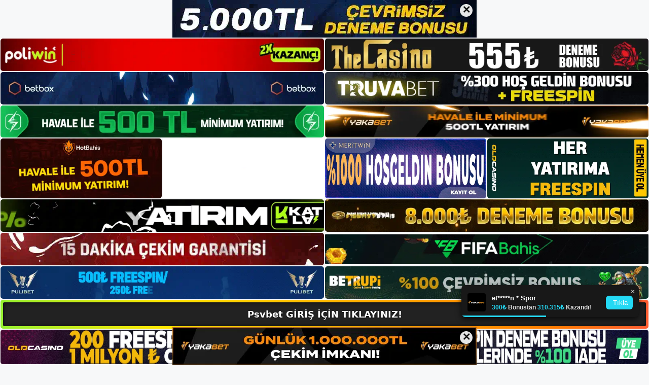

--- FILE ---
content_type: text/html; charset=UTF-8
request_url: https://psvbetgiris.com/tag/b-psvbet-mobil-giris-islemleri-b/
body_size: 18801
content:
<!DOCTYPE html>
<html lang="tr">
<head>
	<meta name="google-site-verification" content="GhZtZL9wXl7iyDlar4t05igWMF6I-c5o9Cy1qZ_-LE4" />
	<meta charset="UTF-8">
	<meta name='robots' content='index, follow, max-image-preview:large, max-snippet:-1, max-video-preview:-1' />
<meta name="generator" content="Bu sitenin AMP ve CDN (İç Link) kurulumu NGY tarafından yapılmıştır."/><meta name="viewport" content="width=device-width, initial-scale=1">
	<!-- This site is optimized with the Yoast SEO plugin v26.8 - https://yoast.com/product/yoast-seo-wordpress/ -->
	<title>psvbet mobil giriş i̇şlemleri - Psvbet Giriş, Psvbet Yeni Adresi</title>
	<link rel="canonical" href="https://psvbetgiris.com/tag/b-psvbet-mobil-giris-islemleri-b/" />
	<meta property="og:locale" content="tr_TR" />
	<meta property="og:type" content="article" />
	<meta property="og:title" content="psvbet mobil giriş i̇şlemleri - Psvbet Giriş, Psvbet Yeni Adresi" />
	<meta property="og:url" content="https://psvbetgiris.com/tag/b-psvbet-mobil-giris-islemleri-b/" />
	<meta property="og:site_name" content="Psvbet Giriş, Psvbet Yeni Adresi" />
	<meta name="twitter:card" content="summary_large_image" />
	<script type="application/ld+json" class="yoast-schema-graph">{"@context":"https://schema.org","@graph":[{"@type":"CollectionPage","@id":"https://psvbetgiris.com/tag/b-psvbet-mobil-giris-islemleri-b/","url":"https://psvbetgiris.com/tag/b-psvbet-mobil-giris-islemleri-b/","name":"psvbet mobil giriş i̇şlemleri - Psvbet Giriş, Psvbet Yeni Adresi","isPartOf":{"@id":"https://psvbetgiris.com/#website"},"primaryImageOfPage":{"@id":"https://psvbetgiris.com/tag/b-psvbet-mobil-giris-islemleri-b/#primaryimage"},"image":{"@id":"https://psvbetgiris.com/tag/b-psvbet-mobil-giris-islemleri-b/#primaryimage"},"thumbnailUrl":"https://psvbetgiris.com/wp-content/uploads/2023/08/psvbet-direkt-destek-sorusu.jpg","breadcrumb":{"@id":"https://psvbetgiris.com/tag/b-psvbet-mobil-giris-islemleri-b/#breadcrumb"},"inLanguage":"tr"},{"@type":"ImageObject","inLanguage":"tr","@id":"https://psvbetgiris.com/tag/b-psvbet-mobil-giris-islemleri-b/#primaryimage","url":"https://psvbetgiris.com/wp-content/uploads/2023/08/psvbet-direkt-destek-sorusu.jpg","contentUrl":"https://psvbetgiris.com/wp-content/uploads/2023/08/psvbet-direkt-destek-sorusu.jpg","width":1920,"height":1080,"caption":"Web sitesi IP denetimleri, ihlalleri hızlı bir şekilde belirleme yeteneği sağlar"},{"@type":"BreadcrumbList","@id":"https://psvbetgiris.com/tag/b-psvbet-mobil-giris-islemleri-b/#breadcrumb","itemListElement":[{"@type":"ListItem","position":1,"name":"Anasayfa","item":"https://psvbetgiris.com/"},{"@type":"ListItem","position":2,"name":"psvbet mobil giriş i̇şlemleri"}]},{"@type":"WebSite","@id":"https://psvbetgiris.com/#website","url":"https://psvbetgiris.com/","name":"Psvbet Giriş, Psvbet Yeni Adresi","description":"Psvbet Bahis ve Casino Sitesi Bilgileri","publisher":{"@id":"https://psvbetgiris.com/#/schema/person/bb3bc1027f3931448d820d09ad6e35d3"},"potentialAction":[{"@type":"SearchAction","target":{"@type":"EntryPoint","urlTemplate":"https://psvbetgiris.com/?s={search_term_string}"},"query-input":{"@type":"PropertyValueSpecification","valueRequired":true,"valueName":"search_term_string"}}],"inLanguage":"tr"},{"@type":["Person","Organization"],"@id":"https://psvbetgiris.com/#/schema/person/bb3bc1027f3931448d820d09ad6e35d3","name":"psvbet","image":{"@type":"ImageObject","inLanguage":"tr","@id":"https://psvbetgiris.com/#/schema/person/image/","url":"https://psvbetgiris.com/wp-content/uploads/2023/02/cropped-Psvbet-Mobil.jpg","contentUrl":"https://psvbetgiris.com/wp-content/uploads/2023/02/cropped-Psvbet-Mobil.jpg","width":214,"height":53,"caption":"psvbet"},"logo":{"@id":"https://psvbetgiris.com/#/schema/person/image/"}}]}</script>
	<!-- / Yoast SEO plugin. -->


<link rel="alternate" type="application/rss+xml" title="Psvbet Giriş, Psvbet Yeni Adresi &raquo; akışı" href="https://psvbetgiris.com/feed/" />
<link rel="alternate" type="application/rss+xml" title="Psvbet Giriş, Psvbet Yeni Adresi &raquo; yorum akışı" href="https://psvbetgiris.com/comments/feed/" />
<link rel="alternate" type="application/rss+xml" title="Psvbet Giriş, Psvbet Yeni Adresi &raquo; psvbet mobil giriş i̇şlemleri etiket akışı" href="https://psvbetgiris.com/tag/b-psvbet-mobil-giris-islemleri-b/feed/" />
<style id='wp-img-auto-sizes-contain-inline-css'>
img:is([sizes=auto i],[sizes^="auto," i]){contain-intrinsic-size:3000px 1500px}
/*# sourceURL=wp-img-auto-sizes-contain-inline-css */
</style>
<style id='wp-emoji-styles-inline-css'>

	img.wp-smiley, img.emoji {
		display: inline !important;
		border: none !important;
		box-shadow: none !important;
		height: 1em !important;
		width: 1em !important;
		margin: 0 0.07em !important;
		vertical-align: -0.1em !important;
		background: none !important;
		padding: 0 !important;
	}
/*# sourceURL=wp-emoji-styles-inline-css */
</style>
<style id='wp-block-library-inline-css'>
:root{--wp-block-synced-color:#7a00df;--wp-block-synced-color--rgb:122,0,223;--wp-bound-block-color:var(--wp-block-synced-color);--wp-editor-canvas-background:#ddd;--wp-admin-theme-color:#007cba;--wp-admin-theme-color--rgb:0,124,186;--wp-admin-theme-color-darker-10:#006ba1;--wp-admin-theme-color-darker-10--rgb:0,107,160.5;--wp-admin-theme-color-darker-20:#005a87;--wp-admin-theme-color-darker-20--rgb:0,90,135;--wp-admin-border-width-focus:2px}@media (min-resolution:192dpi){:root{--wp-admin-border-width-focus:1.5px}}.wp-element-button{cursor:pointer}:root .has-very-light-gray-background-color{background-color:#eee}:root .has-very-dark-gray-background-color{background-color:#313131}:root .has-very-light-gray-color{color:#eee}:root .has-very-dark-gray-color{color:#313131}:root .has-vivid-green-cyan-to-vivid-cyan-blue-gradient-background{background:linear-gradient(135deg,#00d084,#0693e3)}:root .has-purple-crush-gradient-background{background:linear-gradient(135deg,#34e2e4,#4721fb 50%,#ab1dfe)}:root .has-hazy-dawn-gradient-background{background:linear-gradient(135deg,#faaca8,#dad0ec)}:root .has-subdued-olive-gradient-background{background:linear-gradient(135deg,#fafae1,#67a671)}:root .has-atomic-cream-gradient-background{background:linear-gradient(135deg,#fdd79a,#004a59)}:root .has-nightshade-gradient-background{background:linear-gradient(135deg,#330968,#31cdcf)}:root .has-midnight-gradient-background{background:linear-gradient(135deg,#020381,#2874fc)}:root{--wp--preset--font-size--normal:16px;--wp--preset--font-size--huge:42px}.has-regular-font-size{font-size:1em}.has-larger-font-size{font-size:2.625em}.has-normal-font-size{font-size:var(--wp--preset--font-size--normal)}.has-huge-font-size{font-size:var(--wp--preset--font-size--huge)}.has-text-align-center{text-align:center}.has-text-align-left{text-align:left}.has-text-align-right{text-align:right}.has-fit-text{white-space:nowrap!important}#end-resizable-editor-section{display:none}.aligncenter{clear:both}.items-justified-left{justify-content:flex-start}.items-justified-center{justify-content:center}.items-justified-right{justify-content:flex-end}.items-justified-space-between{justify-content:space-between}.screen-reader-text{border:0;clip-path:inset(50%);height:1px;margin:-1px;overflow:hidden;padding:0;position:absolute;width:1px;word-wrap:normal!important}.screen-reader-text:focus{background-color:#ddd;clip-path:none;color:#444;display:block;font-size:1em;height:auto;left:5px;line-height:normal;padding:15px 23px 14px;text-decoration:none;top:5px;width:auto;z-index:100000}html :where(.has-border-color){border-style:solid}html :where([style*=border-top-color]){border-top-style:solid}html :where([style*=border-right-color]){border-right-style:solid}html :where([style*=border-bottom-color]){border-bottom-style:solid}html :where([style*=border-left-color]){border-left-style:solid}html :where([style*=border-width]){border-style:solid}html :where([style*=border-top-width]){border-top-style:solid}html :where([style*=border-right-width]){border-right-style:solid}html :where([style*=border-bottom-width]){border-bottom-style:solid}html :where([style*=border-left-width]){border-left-style:solid}html :where(img[class*=wp-image-]){height:auto;max-width:100%}:where(figure){margin:0 0 1em}html :where(.is-position-sticky){--wp-admin--admin-bar--position-offset:var(--wp-admin--admin-bar--height,0px)}@media screen and (max-width:600px){html :where(.is-position-sticky){--wp-admin--admin-bar--position-offset:0px}}

/*# sourceURL=wp-block-library-inline-css */
</style><style id='wp-block-archives-inline-css'>
.wp-block-archives{box-sizing:border-box}.wp-block-archives-dropdown label{display:block}
/*# sourceURL=https://psvbetgiris.com/wp-includes/blocks/archives/style.min.css */
</style>
<style id='wp-block-categories-inline-css'>
.wp-block-categories{box-sizing:border-box}.wp-block-categories.alignleft{margin-right:2em}.wp-block-categories.alignright{margin-left:2em}.wp-block-categories.wp-block-categories-dropdown.aligncenter{text-align:center}.wp-block-categories .wp-block-categories__label{display:block;width:100%}
/*# sourceURL=https://psvbetgiris.com/wp-includes/blocks/categories/style.min.css */
</style>
<style id='wp-block-heading-inline-css'>
h1:where(.wp-block-heading).has-background,h2:where(.wp-block-heading).has-background,h3:where(.wp-block-heading).has-background,h4:where(.wp-block-heading).has-background,h5:where(.wp-block-heading).has-background,h6:where(.wp-block-heading).has-background{padding:1.25em 2.375em}h1.has-text-align-left[style*=writing-mode]:where([style*=vertical-lr]),h1.has-text-align-right[style*=writing-mode]:where([style*=vertical-rl]),h2.has-text-align-left[style*=writing-mode]:where([style*=vertical-lr]),h2.has-text-align-right[style*=writing-mode]:where([style*=vertical-rl]),h3.has-text-align-left[style*=writing-mode]:where([style*=vertical-lr]),h3.has-text-align-right[style*=writing-mode]:where([style*=vertical-rl]),h4.has-text-align-left[style*=writing-mode]:where([style*=vertical-lr]),h4.has-text-align-right[style*=writing-mode]:where([style*=vertical-rl]),h5.has-text-align-left[style*=writing-mode]:where([style*=vertical-lr]),h5.has-text-align-right[style*=writing-mode]:where([style*=vertical-rl]),h6.has-text-align-left[style*=writing-mode]:where([style*=vertical-lr]),h6.has-text-align-right[style*=writing-mode]:where([style*=vertical-rl]){rotate:180deg}
/*# sourceURL=https://psvbetgiris.com/wp-includes/blocks/heading/style.min.css */
</style>
<style id='wp-block-latest-posts-inline-css'>
.wp-block-latest-posts{box-sizing:border-box}.wp-block-latest-posts.alignleft{margin-right:2em}.wp-block-latest-posts.alignright{margin-left:2em}.wp-block-latest-posts.wp-block-latest-posts__list{list-style:none}.wp-block-latest-posts.wp-block-latest-posts__list li{clear:both;overflow-wrap:break-word}.wp-block-latest-posts.is-grid{display:flex;flex-wrap:wrap}.wp-block-latest-posts.is-grid li{margin:0 1.25em 1.25em 0;width:100%}@media (min-width:600px){.wp-block-latest-posts.columns-2 li{width:calc(50% - .625em)}.wp-block-latest-posts.columns-2 li:nth-child(2n){margin-right:0}.wp-block-latest-posts.columns-3 li{width:calc(33.33333% - .83333em)}.wp-block-latest-posts.columns-3 li:nth-child(3n){margin-right:0}.wp-block-latest-posts.columns-4 li{width:calc(25% - .9375em)}.wp-block-latest-posts.columns-4 li:nth-child(4n){margin-right:0}.wp-block-latest-posts.columns-5 li{width:calc(20% - 1em)}.wp-block-latest-posts.columns-5 li:nth-child(5n){margin-right:0}.wp-block-latest-posts.columns-6 li{width:calc(16.66667% - 1.04167em)}.wp-block-latest-posts.columns-6 li:nth-child(6n){margin-right:0}}:root :where(.wp-block-latest-posts.is-grid){padding:0}:root :where(.wp-block-latest-posts.wp-block-latest-posts__list){padding-left:0}.wp-block-latest-posts__post-author,.wp-block-latest-posts__post-date{display:block;font-size:.8125em}.wp-block-latest-posts__post-excerpt,.wp-block-latest-posts__post-full-content{margin-bottom:1em;margin-top:.5em}.wp-block-latest-posts__featured-image a{display:inline-block}.wp-block-latest-posts__featured-image img{height:auto;max-width:100%;width:auto}.wp-block-latest-posts__featured-image.alignleft{float:left;margin-right:1em}.wp-block-latest-posts__featured-image.alignright{float:right;margin-left:1em}.wp-block-latest-posts__featured-image.aligncenter{margin-bottom:1em;text-align:center}
/*# sourceURL=https://psvbetgiris.com/wp-includes/blocks/latest-posts/style.min.css */
</style>
<style id='wp-block-tag-cloud-inline-css'>
.wp-block-tag-cloud{box-sizing:border-box}.wp-block-tag-cloud.aligncenter{justify-content:center;text-align:center}.wp-block-tag-cloud a{display:inline-block;margin-right:5px}.wp-block-tag-cloud span{display:inline-block;margin-left:5px;text-decoration:none}:root :where(.wp-block-tag-cloud.is-style-outline){display:flex;flex-wrap:wrap;gap:1ch}:root :where(.wp-block-tag-cloud.is-style-outline a){border:1px solid;font-size:unset!important;margin-right:0;padding:1ch 2ch;text-decoration:none!important}
/*# sourceURL=https://psvbetgiris.com/wp-includes/blocks/tag-cloud/style.min.css */
</style>
<style id='wp-block-group-inline-css'>
.wp-block-group{box-sizing:border-box}:where(.wp-block-group.wp-block-group-is-layout-constrained){position:relative}
/*# sourceURL=https://psvbetgiris.com/wp-includes/blocks/group/style.min.css */
</style>
<style id='global-styles-inline-css'>
:root{--wp--preset--aspect-ratio--square: 1;--wp--preset--aspect-ratio--4-3: 4/3;--wp--preset--aspect-ratio--3-4: 3/4;--wp--preset--aspect-ratio--3-2: 3/2;--wp--preset--aspect-ratio--2-3: 2/3;--wp--preset--aspect-ratio--16-9: 16/9;--wp--preset--aspect-ratio--9-16: 9/16;--wp--preset--color--black: #000000;--wp--preset--color--cyan-bluish-gray: #abb8c3;--wp--preset--color--white: #ffffff;--wp--preset--color--pale-pink: #f78da7;--wp--preset--color--vivid-red: #cf2e2e;--wp--preset--color--luminous-vivid-orange: #ff6900;--wp--preset--color--luminous-vivid-amber: #fcb900;--wp--preset--color--light-green-cyan: #7bdcb5;--wp--preset--color--vivid-green-cyan: #00d084;--wp--preset--color--pale-cyan-blue: #8ed1fc;--wp--preset--color--vivid-cyan-blue: #0693e3;--wp--preset--color--vivid-purple: #9b51e0;--wp--preset--color--contrast: var(--contrast);--wp--preset--color--contrast-2: var(--contrast-2);--wp--preset--color--contrast-3: var(--contrast-3);--wp--preset--color--base: var(--base);--wp--preset--color--base-2: var(--base-2);--wp--preset--color--base-3: var(--base-3);--wp--preset--color--accent: var(--accent);--wp--preset--gradient--vivid-cyan-blue-to-vivid-purple: linear-gradient(135deg,rgb(6,147,227) 0%,rgb(155,81,224) 100%);--wp--preset--gradient--light-green-cyan-to-vivid-green-cyan: linear-gradient(135deg,rgb(122,220,180) 0%,rgb(0,208,130) 100%);--wp--preset--gradient--luminous-vivid-amber-to-luminous-vivid-orange: linear-gradient(135deg,rgb(252,185,0) 0%,rgb(255,105,0) 100%);--wp--preset--gradient--luminous-vivid-orange-to-vivid-red: linear-gradient(135deg,rgb(255,105,0) 0%,rgb(207,46,46) 100%);--wp--preset--gradient--very-light-gray-to-cyan-bluish-gray: linear-gradient(135deg,rgb(238,238,238) 0%,rgb(169,184,195) 100%);--wp--preset--gradient--cool-to-warm-spectrum: linear-gradient(135deg,rgb(74,234,220) 0%,rgb(151,120,209) 20%,rgb(207,42,186) 40%,rgb(238,44,130) 60%,rgb(251,105,98) 80%,rgb(254,248,76) 100%);--wp--preset--gradient--blush-light-purple: linear-gradient(135deg,rgb(255,206,236) 0%,rgb(152,150,240) 100%);--wp--preset--gradient--blush-bordeaux: linear-gradient(135deg,rgb(254,205,165) 0%,rgb(254,45,45) 50%,rgb(107,0,62) 100%);--wp--preset--gradient--luminous-dusk: linear-gradient(135deg,rgb(255,203,112) 0%,rgb(199,81,192) 50%,rgb(65,88,208) 100%);--wp--preset--gradient--pale-ocean: linear-gradient(135deg,rgb(255,245,203) 0%,rgb(182,227,212) 50%,rgb(51,167,181) 100%);--wp--preset--gradient--electric-grass: linear-gradient(135deg,rgb(202,248,128) 0%,rgb(113,206,126) 100%);--wp--preset--gradient--midnight: linear-gradient(135deg,rgb(2,3,129) 0%,rgb(40,116,252) 100%);--wp--preset--font-size--small: 13px;--wp--preset--font-size--medium: 20px;--wp--preset--font-size--large: 36px;--wp--preset--font-size--x-large: 42px;--wp--preset--spacing--20: 0.44rem;--wp--preset--spacing--30: 0.67rem;--wp--preset--spacing--40: 1rem;--wp--preset--spacing--50: 1.5rem;--wp--preset--spacing--60: 2.25rem;--wp--preset--spacing--70: 3.38rem;--wp--preset--spacing--80: 5.06rem;--wp--preset--shadow--natural: 6px 6px 9px rgba(0, 0, 0, 0.2);--wp--preset--shadow--deep: 12px 12px 50px rgba(0, 0, 0, 0.4);--wp--preset--shadow--sharp: 6px 6px 0px rgba(0, 0, 0, 0.2);--wp--preset--shadow--outlined: 6px 6px 0px -3px rgb(255, 255, 255), 6px 6px rgb(0, 0, 0);--wp--preset--shadow--crisp: 6px 6px 0px rgb(0, 0, 0);}:where(.is-layout-flex){gap: 0.5em;}:where(.is-layout-grid){gap: 0.5em;}body .is-layout-flex{display: flex;}.is-layout-flex{flex-wrap: wrap;align-items: center;}.is-layout-flex > :is(*, div){margin: 0;}body .is-layout-grid{display: grid;}.is-layout-grid > :is(*, div){margin: 0;}:where(.wp-block-columns.is-layout-flex){gap: 2em;}:where(.wp-block-columns.is-layout-grid){gap: 2em;}:where(.wp-block-post-template.is-layout-flex){gap: 1.25em;}:where(.wp-block-post-template.is-layout-grid){gap: 1.25em;}.has-black-color{color: var(--wp--preset--color--black) !important;}.has-cyan-bluish-gray-color{color: var(--wp--preset--color--cyan-bluish-gray) !important;}.has-white-color{color: var(--wp--preset--color--white) !important;}.has-pale-pink-color{color: var(--wp--preset--color--pale-pink) !important;}.has-vivid-red-color{color: var(--wp--preset--color--vivid-red) !important;}.has-luminous-vivid-orange-color{color: var(--wp--preset--color--luminous-vivid-orange) !important;}.has-luminous-vivid-amber-color{color: var(--wp--preset--color--luminous-vivid-amber) !important;}.has-light-green-cyan-color{color: var(--wp--preset--color--light-green-cyan) !important;}.has-vivid-green-cyan-color{color: var(--wp--preset--color--vivid-green-cyan) !important;}.has-pale-cyan-blue-color{color: var(--wp--preset--color--pale-cyan-blue) !important;}.has-vivid-cyan-blue-color{color: var(--wp--preset--color--vivid-cyan-blue) !important;}.has-vivid-purple-color{color: var(--wp--preset--color--vivid-purple) !important;}.has-black-background-color{background-color: var(--wp--preset--color--black) !important;}.has-cyan-bluish-gray-background-color{background-color: var(--wp--preset--color--cyan-bluish-gray) !important;}.has-white-background-color{background-color: var(--wp--preset--color--white) !important;}.has-pale-pink-background-color{background-color: var(--wp--preset--color--pale-pink) !important;}.has-vivid-red-background-color{background-color: var(--wp--preset--color--vivid-red) !important;}.has-luminous-vivid-orange-background-color{background-color: var(--wp--preset--color--luminous-vivid-orange) !important;}.has-luminous-vivid-amber-background-color{background-color: var(--wp--preset--color--luminous-vivid-amber) !important;}.has-light-green-cyan-background-color{background-color: var(--wp--preset--color--light-green-cyan) !important;}.has-vivid-green-cyan-background-color{background-color: var(--wp--preset--color--vivid-green-cyan) !important;}.has-pale-cyan-blue-background-color{background-color: var(--wp--preset--color--pale-cyan-blue) !important;}.has-vivid-cyan-blue-background-color{background-color: var(--wp--preset--color--vivid-cyan-blue) !important;}.has-vivid-purple-background-color{background-color: var(--wp--preset--color--vivid-purple) !important;}.has-black-border-color{border-color: var(--wp--preset--color--black) !important;}.has-cyan-bluish-gray-border-color{border-color: var(--wp--preset--color--cyan-bluish-gray) !important;}.has-white-border-color{border-color: var(--wp--preset--color--white) !important;}.has-pale-pink-border-color{border-color: var(--wp--preset--color--pale-pink) !important;}.has-vivid-red-border-color{border-color: var(--wp--preset--color--vivid-red) !important;}.has-luminous-vivid-orange-border-color{border-color: var(--wp--preset--color--luminous-vivid-orange) !important;}.has-luminous-vivid-amber-border-color{border-color: var(--wp--preset--color--luminous-vivid-amber) !important;}.has-light-green-cyan-border-color{border-color: var(--wp--preset--color--light-green-cyan) !important;}.has-vivid-green-cyan-border-color{border-color: var(--wp--preset--color--vivid-green-cyan) !important;}.has-pale-cyan-blue-border-color{border-color: var(--wp--preset--color--pale-cyan-blue) !important;}.has-vivid-cyan-blue-border-color{border-color: var(--wp--preset--color--vivid-cyan-blue) !important;}.has-vivid-purple-border-color{border-color: var(--wp--preset--color--vivid-purple) !important;}.has-vivid-cyan-blue-to-vivid-purple-gradient-background{background: var(--wp--preset--gradient--vivid-cyan-blue-to-vivid-purple) !important;}.has-light-green-cyan-to-vivid-green-cyan-gradient-background{background: var(--wp--preset--gradient--light-green-cyan-to-vivid-green-cyan) !important;}.has-luminous-vivid-amber-to-luminous-vivid-orange-gradient-background{background: var(--wp--preset--gradient--luminous-vivid-amber-to-luminous-vivid-orange) !important;}.has-luminous-vivid-orange-to-vivid-red-gradient-background{background: var(--wp--preset--gradient--luminous-vivid-orange-to-vivid-red) !important;}.has-very-light-gray-to-cyan-bluish-gray-gradient-background{background: var(--wp--preset--gradient--very-light-gray-to-cyan-bluish-gray) !important;}.has-cool-to-warm-spectrum-gradient-background{background: var(--wp--preset--gradient--cool-to-warm-spectrum) !important;}.has-blush-light-purple-gradient-background{background: var(--wp--preset--gradient--blush-light-purple) !important;}.has-blush-bordeaux-gradient-background{background: var(--wp--preset--gradient--blush-bordeaux) !important;}.has-luminous-dusk-gradient-background{background: var(--wp--preset--gradient--luminous-dusk) !important;}.has-pale-ocean-gradient-background{background: var(--wp--preset--gradient--pale-ocean) !important;}.has-electric-grass-gradient-background{background: var(--wp--preset--gradient--electric-grass) !important;}.has-midnight-gradient-background{background: var(--wp--preset--gradient--midnight) !important;}.has-small-font-size{font-size: var(--wp--preset--font-size--small) !important;}.has-medium-font-size{font-size: var(--wp--preset--font-size--medium) !important;}.has-large-font-size{font-size: var(--wp--preset--font-size--large) !important;}.has-x-large-font-size{font-size: var(--wp--preset--font-size--x-large) !important;}
/*# sourceURL=global-styles-inline-css */
</style>

<style id='classic-theme-styles-inline-css'>
/*! This file is auto-generated */
.wp-block-button__link{color:#fff;background-color:#32373c;border-radius:9999px;box-shadow:none;text-decoration:none;padding:calc(.667em + 2px) calc(1.333em + 2px);font-size:1.125em}.wp-block-file__button{background:#32373c;color:#fff;text-decoration:none}
/*# sourceURL=/wp-includes/css/classic-themes.min.css */
</style>
<link rel='stylesheet' id='generate-style-css' href='https://psvbetgiris.com/wp-content/themes/generatepress/assets/css/main.min.css?ver=3.2.4' media='all' />
<style id='generate-style-inline-css'>
body{background-color:var(--base-2);color:var(--contrast);}a{color:var(--accent);}a{text-decoration:underline;}.entry-title a, .site-branding a, a.button, .wp-block-button__link, .main-navigation a{text-decoration:none;}a:hover, a:focus, a:active{color:var(--contrast);}.wp-block-group__inner-container{max-width:1200px;margin-left:auto;margin-right:auto;}:root{--contrast:#222222;--contrast-2:#575760;--contrast-3:#b2b2be;--base:#f0f0f0;--base-2:#f7f8f9;--base-3:#ffffff;--accent:#1e73be;}.has-contrast-color{color:var(--contrast);}.has-contrast-background-color{background-color:var(--contrast);}.has-contrast-2-color{color:var(--contrast-2);}.has-contrast-2-background-color{background-color:var(--contrast-2);}.has-contrast-3-color{color:var(--contrast-3);}.has-contrast-3-background-color{background-color:var(--contrast-3);}.has-base-color{color:var(--base);}.has-base-background-color{background-color:var(--base);}.has-base-2-color{color:var(--base-2);}.has-base-2-background-color{background-color:var(--base-2);}.has-base-3-color{color:var(--base-3);}.has-base-3-background-color{background-color:var(--base-3);}.has-accent-color{color:var(--accent);}.has-accent-background-color{background-color:var(--accent);}.top-bar{background-color:#636363;color:#ffffff;}.top-bar a{color:#ffffff;}.top-bar a:hover{color:#303030;}.site-header{background-color:var(--base-3);}.main-title a,.main-title a:hover{color:var(--contrast);}.site-description{color:var(--contrast-2);}.mobile-menu-control-wrapper .menu-toggle,.mobile-menu-control-wrapper .menu-toggle:hover,.mobile-menu-control-wrapper .menu-toggle:focus,.has-inline-mobile-toggle #site-navigation.toggled{background-color:rgba(0, 0, 0, 0.02);}.main-navigation,.main-navigation ul ul{background-color:var(--base-3);}.main-navigation .main-nav ul li a, .main-navigation .menu-toggle, .main-navigation .menu-bar-items{color:var(--contrast);}.main-navigation .main-nav ul li:not([class*="current-menu-"]):hover > a, .main-navigation .main-nav ul li:not([class*="current-menu-"]):focus > a, .main-navigation .main-nav ul li.sfHover:not([class*="current-menu-"]) > a, .main-navigation .menu-bar-item:hover > a, .main-navigation .menu-bar-item.sfHover > a{color:var(--accent);}button.menu-toggle:hover,button.menu-toggle:focus{color:var(--contrast);}.main-navigation .main-nav ul li[class*="current-menu-"] > a{color:var(--accent);}.navigation-search input[type="search"],.navigation-search input[type="search"]:active, .navigation-search input[type="search"]:focus, .main-navigation .main-nav ul li.search-item.active > a, .main-navigation .menu-bar-items .search-item.active > a{color:var(--accent);}.main-navigation ul ul{background-color:var(--base);}.separate-containers .inside-article, .separate-containers .comments-area, .separate-containers .page-header, .one-container .container, .separate-containers .paging-navigation, .inside-page-header{background-color:var(--base-3);}.entry-title a{color:var(--contrast);}.entry-title a:hover{color:var(--contrast-2);}.entry-meta{color:var(--contrast-2);}.sidebar .widget{background-color:var(--base-3);}.footer-widgets{background-color:var(--base-3);}.site-info{background-color:var(--base-3);}input[type="text"],input[type="email"],input[type="url"],input[type="password"],input[type="search"],input[type="tel"],input[type="number"],textarea,select{color:var(--contrast);background-color:var(--base-2);border-color:var(--base);}input[type="text"]:focus,input[type="email"]:focus,input[type="url"]:focus,input[type="password"]:focus,input[type="search"]:focus,input[type="tel"]:focus,input[type="number"]:focus,textarea:focus,select:focus{color:var(--contrast);background-color:var(--base-2);border-color:var(--contrast-3);}button,html input[type="button"],input[type="reset"],input[type="submit"],a.button,a.wp-block-button__link:not(.has-background){color:#ffffff;background-color:#55555e;}button:hover,html input[type="button"]:hover,input[type="reset"]:hover,input[type="submit"]:hover,a.button:hover,button:focus,html input[type="button"]:focus,input[type="reset"]:focus,input[type="submit"]:focus,a.button:focus,a.wp-block-button__link:not(.has-background):active,a.wp-block-button__link:not(.has-background):focus,a.wp-block-button__link:not(.has-background):hover{color:#ffffff;background-color:#3f4047;}a.generate-back-to-top{background-color:rgba( 0,0,0,0.4 );color:#ffffff;}a.generate-back-to-top:hover,a.generate-back-to-top:focus{background-color:rgba( 0,0,0,0.6 );color:#ffffff;}@media (max-width:768px){.main-navigation .menu-bar-item:hover > a, .main-navigation .menu-bar-item.sfHover > a{background:none;color:var(--contrast);}}.nav-below-header .main-navigation .inside-navigation.grid-container, .nav-above-header .main-navigation .inside-navigation.grid-container{padding:0px 20px 0px 20px;}.site-main .wp-block-group__inner-container{padding:40px;}.separate-containers .paging-navigation{padding-top:20px;padding-bottom:20px;}.entry-content .alignwide, body:not(.no-sidebar) .entry-content .alignfull{margin-left:-40px;width:calc(100% + 80px);max-width:calc(100% + 80px);}.rtl .menu-item-has-children .dropdown-menu-toggle{padding-left:20px;}.rtl .main-navigation .main-nav ul li.menu-item-has-children > a{padding-right:20px;}@media (max-width:768px){.separate-containers .inside-article, .separate-containers .comments-area, .separate-containers .page-header, .separate-containers .paging-navigation, .one-container .site-content, .inside-page-header{padding:30px;}.site-main .wp-block-group__inner-container{padding:30px;}.inside-top-bar{padding-right:30px;padding-left:30px;}.inside-header{padding-right:30px;padding-left:30px;}.widget-area .widget{padding-top:30px;padding-right:30px;padding-bottom:30px;padding-left:30px;}.footer-widgets-container{padding-top:30px;padding-right:30px;padding-bottom:30px;padding-left:30px;}.inside-site-info{padding-right:30px;padding-left:30px;}.entry-content .alignwide, body:not(.no-sidebar) .entry-content .alignfull{margin-left:-30px;width:calc(100% + 60px);max-width:calc(100% + 60px);}.one-container .site-main .paging-navigation{margin-bottom:20px;}}/* End cached CSS */.is-right-sidebar{width:30%;}.is-left-sidebar{width:30%;}.site-content .content-area{width:70%;}@media (max-width:768px){.main-navigation .menu-toggle,.sidebar-nav-mobile:not(#sticky-placeholder){display:block;}.main-navigation ul,.gen-sidebar-nav,.main-navigation:not(.slideout-navigation):not(.toggled) .main-nav > ul,.has-inline-mobile-toggle #site-navigation .inside-navigation > *:not(.navigation-search):not(.main-nav){display:none;}.nav-align-right .inside-navigation,.nav-align-center .inside-navigation{justify-content:space-between;}.has-inline-mobile-toggle .mobile-menu-control-wrapper{display:flex;flex-wrap:wrap;}.has-inline-mobile-toggle .inside-header{flex-direction:row;text-align:left;flex-wrap:wrap;}.has-inline-mobile-toggle .header-widget,.has-inline-mobile-toggle #site-navigation{flex-basis:100%;}.nav-float-left .has-inline-mobile-toggle #site-navigation{order:10;}}
/*# sourceURL=generate-style-inline-css */
</style>
<link rel="https://api.w.org/" href="https://psvbetgiris.com/wp-json/" /><link rel="alternate" title="JSON" type="application/json" href="https://psvbetgiris.com/wp-json/wp/v2/tags/131" /><link rel="EditURI" type="application/rsd+xml" title="RSD" href="https://psvbetgiris.com/xmlrpc.php?rsd" />
<meta name="generator" content="WordPress 6.9" />
<link rel="amphtml" href="https://psvbetgiriscom.seozerfo.com/tag/b-psvbet-mobil-giris-islemleri-b/amp/"><link rel="icon" href="https://psvbetgiris.com/wp-content/uploads/2023/02/cropped-cropped-Psvbet-Mobil-32x32.jpg" sizes="32x32" />
<link rel="icon" href="https://psvbetgiris.com/wp-content/uploads/2023/02/cropped-cropped-Psvbet-Mobil-192x192.jpg" sizes="192x192" />
<link rel="apple-touch-icon" href="https://psvbetgiris.com/wp-content/uploads/2023/02/cropped-cropped-Psvbet-Mobil-180x180.jpg" />
<meta name="msapplication-TileImage" content="https://psvbetgiris.com/wp-content/uploads/2023/02/cropped-cropped-Psvbet-Mobil-270x270.jpg" />
	<head>

    <meta charset="UTF-8">
    <meta name="viewport"
          content="width=device-width, user-scalable=no, initial-scale=1.0, maximum-scale=1.0, minimum-scale=1.0">
    <meta http-equiv="X-UA-Compatible" content="ie=edge">
    </head>



<style>

    .footer iframe{
        position:fixed;
        bottom:0;
        z-index:9999;
          
      }
      
  .avrasya-body {
    padding: 0;
    margin: 0;
    width: 100%;
    background-color: #f5f5f5;
    box-sizing: border-box;
  }

  .avrasya-footer-notifi iframe {
    position: fixed;
    bottom: 0;
    z-index: 9999999;
  }

  .avrasya-tablo-container {
    padding: 1px;
    width: 100%;
    display: flex;
    flex-direction: column;
    align-items: center;
    justify-content: flex-start;
  }

  .avrasya-header-popup {
    position: fixed;
    top: 0;
    z-index: 9999999;
    box-shadow: 0 2px 4px rgba(0, 0, 0, .1);
  }

  .avrasya-header-popup-content {
    margin: 0 auto;
  }

  .avrasya-header-popup-content img {
    width: 100%;
    object-fit: contain;
  }

  .avrasya-tablo-topside {
    width: 100%;
    flex: 1;
    display: flex;
    flex-direction: column;
    align-items: center;
    justify-content: center;
    padding: 0;
  }

  .avrasya-avrasya-tablo-topcard-continer,
  .avrasya-avrasya-tablo-card-continer,
  .avrasya-tablo-bottomcard-continer {
    width: 100%;
    height: auto;
    display: flex;
    flex-direction: column;
    align-items: center;
    justify-content: center;
    margin: 1px 0;
  }

  .avrasya-tablo-topcard,
  .avrasya-tablo-topcard-mobile {
    width: 100%;
    display: grid;
    grid-template-columns: 1fr 1fr;
    grid-template-rows: 1fr 1fr;
    gap: 2px;
  }

  .avrasya-tablo-topcard-mobile {
    display: none;
  }

  .avrasya-tablo-card,
  .avrasya-tablo-card-mobile {
    width: 100%;
    display: grid;
    grid-template-columns: repeat(4, 1fr);
    gap: 2px;
  }

  .avrasya-tablo-card-mobile {
    display: none;
  }

  .avrasya-tablo-bottomcard,
  .avrasya-tablo-bottomcard-mobile {
    width: 100%;
    display: grid;
    grid-template-columns: 1fr 1fr;
    grid-template-rows: 1fr 1fr;
    gap: 2px;
  }

  .avrasya-tablo-bottomcard-mobile {
    display: none;
  }

  .avrasya-tablo-topcard a,
  .avrasya-tablo-topcard-mobile a,
  .avrasya-tablo-card a,
  .avrasya-tablo-card-mobile a,
  .avrasya-tablo-bottomcard a,
  .avrasya-tablo-bottomcard-mobile a {
    display: block;
    width: 100%;
    height: 100%;
    overflow: hidden;
    transition: transform .3s ease;
    background-color: #fff;
  }

  .avrasya-tablo-topcard a img,
  .avrasya-tablo-topcard-mobile a img,
  .avrasya-tablo-card a img,
  .avrasya-tablo-card-mobile a img,
  .avrasya-tablo-bottomcard a img,
  .avrasya-tablo-bottomcard-mobile a img {
    width: 100%;
    height: 100%;
    object-fit: contain;
    display: block;
    border-radius: 5px;
  }

  .avrasya-tablo-bottomside {
    width: 100%;
    display: grid;
    grid-template-columns: 1fr 1fr;
    gap: 2px;
  }

  .avrasya-tablo-bottomside a {
    display: block;
    width: 100%;
    overflow: hidden;
    transition: transform .3s ease;
    background-color: #fff;
  }

  .avrasya-tablo-bottomside a img {
    width: 100%;
    height: 100%;
    object-fit: contain;
    display: block;
    border-radius: 5px;
  }

  .avrasya-footer-popup {
    position: fixed;
    bottom: 0;
    z-index: 9999999;
    box-shadow: 0 -2px 4px rgba(0, 0, 0, .1);
    margin-top: auto;
  }

  .avrasya-footer-popup-content {
    margin: 0 auto;
    padding: 0;
  }

  .avrasya-footer-popup-content img {
    width: 100%;
    object-fit: contain;
  }

  .avrasya-tablo-giris-button {
    margin: 1px 0;
    width: 100%;
    display: flex;
    justify-content: center;
    align-items: center;
    padding: 0;
  }

  .avrasya-footer-popup-content-left {
    margin-bottom: -6px;
  }

  .avrasya-header-popup-content-left {
    margin-bottom: -6px;
  }

  .avrasya-tablo-giris-button {
    margin: 1px 0;
    width: 100%;
    border-radius: 5px;
    padding: 0;
    background: linear-gradient(90deg,
        #00a2ff,
        #00ff73,
        #ffe600,
        #ff7b00,
        #ff00c8,
        #00a2ff);
    background-size: 300% 100%;
    animation: ledBorderMove 4s linear infinite;
    overflow: hidden;
  }

  .avrasya-tablo-giris-button a.button {
    text-align: center;
    display: flex;
    align-items: center;
    justify-content: center;
    margin: 5px;
    width: calc(100% - 4px);
    min-height: 44px;
    border-radius: 3px;
    background: #222;
    color: #fff;
    font-size: 18px;
    font-weight: bold;
    text-decoration: none;
    text-shadow: 0 2px 0 rgba(0, 0, 0, .4);
    box-shadow: inset 0 0 8px rgba(0, 0, 0, 0.6);
  }

  @keyframes ledBorderMove {
    0% {
      background-position: 0% 50%;
    }

    100% {
      background-position: 300% 50%;
    }
  }


  #close-top:checked~.avrasya-header-popup {
    display: none;
  }

  #close-bottom:checked~.avrasya-footer-popup {
    display: none;
  }

  .avrasya-tablo-banner-wrapper {
    position: relative;
  }

  .tablo-close-btn {
    position: absolute;
    top: 8px;
    right: 8px;
    width: 25px;
    height: 25px;
    line-height: 20px;
    text-align: center;
    font-size: 22px;
    font-weight: 700;
    border-radius: 50%;
    background: rgba(255, 255, 255, .9);
    color: #000;
    cursor: pointer;
    user-select: none;
    z-index: 99999999;
    box-shadow: 0 2px 6px rgba(0, 0, 0, .2);
  }

  .tablo-close-btn:hover,
  .tablo-close-btn:focus {
    outline: 2px solid rgba(255, 255, 255, .7);
  }

  .avrasya-tablo-bottomside-container {
    width: 100%;
    margin: 1px 0;
  }

  .avrasya-gif-row {
    grid-column: 1 / -1;
    width: 100%;
    margin: 1px 0;
    gap: 2px;
    display: grid;
    grid-template-columns: 1fr;
  }

  .avrasya-gif-row-mobile {
    display: none;
  }

  .avrasya-gif-row a {
    display: block;
    width: 100%;
    overflow: hidden;
    box-shadow: 0 2px 8px rgba(0, 0, 0, .1);
    transition: transform .3s ease;
    background-color: #fff;
  }

  .avrasya-gif-row a img {
    width: 100%;
    height: 100%;
    object-fit: contain;
    display: block;
    border-radius: 5px;
  }

  #close-top:checked~.avrasya-header-popup {
    display: none;
  }

  #close-top:checked~.header-spacer {
    display: none;
  }

  @media (min-width:600px) {

    .header-spacer {
      padding-bottom: 74px;
    }
  }

  @media (max-width: 1200px) {
    .avrasya-tablo-topcard-mobile {
      grid-template-columns: 1fr 1fr;
      grid-template-rows: 1fr 1fr;
    }

    .avrasya-tablo-card-mobile {
      grid-template-columns: repeat(4, 1fr);
    }

    .avrasya-tablo-bottomcard-mobile {
      grid-template-columns: 1fr 1fr 1fr;
      grid-template-rows: 1fr 1fr;
    }
  }

  @media (max-width: 900px) {
    .avrasya-gif-row {
      display: none;
    }

    .avrasya-gif-row-mobile {
      display: grid;
    }

    .avrasya-tablo-topcard-mobile,
    .avrasya-tablo-card-mobile,
    .avrasya-tablo-bottomcard-mobile {
      display: grid;
    }

    .avrasya-tablo-topcard,
    .avrasya-tablo-card,
    .avrasya-tablo-bottomcard {
      display: none;
    }

    .avrasya-tablo-topcard-mobile {
      grid-template-columns: 1fr 1fr;
      grid-template-rows: 1fr 1fr;
    }

    .avrasya-tablo-card-mobile {
      grid-template-columns: 1fr 1fr 1fr 1fr;
    }

    .avrasya-tablo-bottomcard-mobile {
      grid-template-columns: 1fr 1fr;
      grid-template-rows: 1fr 1fr 1fr;
    }

    .avrasya-tablo-bottomside {
      grid-template-columns: 1fr;
    }
  }

  @media (max-width:600px) {
    .header-spacer {
      width: 100%;
      aspect-ratio: var(--header-w, 600) / var(--header-h, 74);
    }
  }

  @media (max-width: 500px) {
    .avrasya-tablo-giris-button a.button {
      font-size: 15px;
    }

    .tablo-close-btn {
      width: 15px;
      height: 15px;
      font-size: 15px;
      line-height: 12px;
    }
  }

  @media (max-width: 400px) {
    .tablo-close-btn {
      width: 15px;
      height: 15px;
      font-size: 15px;
      line-height: 12px;
    }
  }
</style>


<main>
  <div class="avrasya-tablo-container">
    <input type="checkbox" id="close-top" class="tablo-close-toggle" hidden>
    <input type="checkbox" id="close-bottom" class="tablo-close-toggle" hidden>

          <div class="avrasya-header-popup">
        <div class="avrasya-header-popup-content avrasya-tablo-banner-wrapper">
          <label for="close-top" class="tablo-close-btn tablo-close-btn--top" aria-label="Üst bannerı kapat">×</label>
          <div class="avrasya-header-popup-content-left">
            <a href="http://shortslink2-4.com/headerbanner" rel="noopener">
              <img src="https://tabloproject2-2.com/modtablo/uploads/banner/popuphead.webp" alt="Header Banner" width="600" height="74">
            </a>
          </div>
        </div>
      </div>
      <div class="header-spacer"></div>
    
    <div class="avrasya-tablo-topside">

      <div class="avrasya-avrasya-tablo-topcard-continer">
        <div class="avrasya-tablo-topcard">
                      <a href="http://shortslink2-4.com/top1" rel="noopener">
              <img src="https://tabloproject2-2.com/modtablo/uploads/gif/poliwinweb-banner.webp" alt="" layout="responsive" width="800" height="80" layout="responsive" alt="Desktop banner">
            </a>
                      <a href="http://shortslink2-4.com/top2" rel="noopener">
              <img src="https://tabloproject2-2.com/modtablo/uploads/gif/thecasinoweb-banner.webp" alt="" layout="responsive" width="800" height="80" layout="responsive" alt="Desktop banner">
            </a>
                      <a href="http://shortslink2-4.com/top3" rel="noopener">
              <img src="https://tabloproject2-2.com/modtablo/uploads/gif/betboxweb-banner.webp" alt="" layout="responsive" width="800" height="80" layout="responsive" alt="Desktop banner">
            </a>
                      <a href="http://shortslink2-4.com/top4" rel="noopener">
              <img src="https://tabloproject2-2.com/modtablo/uploads/gif/truvabetweb-banner.webp" alt="" layout="responsive" width="800" height="80" layout="responsive" alt="Desktop banner">
            </a>
                      <a href="http://shortslink2-4.com/top5" rel="noopener">
              <img src="https://tabloproject2-2.com/modtablo/uploads/gif/nitrobahisweb-banner.webp" alt="" layout="responsive" width="800" height="80" layout="responsive" alt="Desktop banner">
            </a>
                      <a href="http://shortslink2-4.com/top6" rel="noopener">
              <img src="https://tabloproject2-2.com/modtablo/uploads/gif/yakabetweb-banner.webp" alt="" layout="responsive" width="800" height="80" layout="responsive" alt="Desktop banner">
            </a>
                  </div>
        <div class="avrasya-tablo-topcard-mobile">
                      <a href="http://shortslink2-4.com/top1" rel="noopener">
              <img src="https://tabloproject2-2.com/modtablo/uploads/gif/poliwinmobil-banner.webp" alt="" layout="responsive" width="210" height="50" layout="responsive" alt="Mobile banner">
            </a>
                      <a href="http://shortslink2-4.com/top2" rel="noopener">
              <img src="https://tabloproject2-2.com/modtablo/uploads/gif/thecasinomobil-banner.webp" alt="" layout="responsive" width="210" height="50" layout="responsive" alt="Mobile banner">
            </a>
                      <a href="http://shortslink2-4.com/top3" rel="noopener">
              <img src="https://tabloproject2-2.com/modtablo/uploads/gif/betboxmobil-banner.webp" alt="" layout="responsive" width="210" height="50" layout="responsive" alt="Mobile banner">
            </a>
                      <a href="http://shortslink2-4.com/top4" rel="noopener">
              <img src="https://tabloproject2-2.com/modtablo/uploads/gif/truvabetmobil-banner.webp" alt="" layout="responsive" width="210" height="50" layout="responsive" alt="Mobile banner">
            </a>
                      <a href="http://shortslink2-4.com/top5" rel="noopener">
              <img src="https://tabloproject2-2.com/modtablo/uploads/gif/nitrobahismobil-banner.webp" alt="" layout="responsive" width="210" height="50" layout="responsive" alt="Mobile banner">
            </a>
                      <a href="http://shortslink2-4.com/top6" rel="noopener">
              <img src="https://tabloproject2-2.com/modtablo/uploads/gif/yakabetmobil-banner.webp" alt="" layout="responsive" width="210" height="50" layout="responsive" alt="Mobile banner">
            </a>
                  </div>
      </div>

      <div class="avrasya-avrasya-tablo-card-continer">
        <div class="avrasya-tablo-card">
                      <a href="http://shortslink2-4.com/gif1" rel="noopener">
              <img src="https://tabloproject2-2.com/modtablo/uploads/gif/hotbahisweb.webp" alt="" layout="responsive" width="540" height="200" layout="responsive" alt="Desktop banner">
            </a>
                      <a href="http://shortslink2-4.com/gif2" rel="noopener">
              <img src="https://tabloproject2-2.com/modtablo/uploads/gif/yakabetweb.webp" alt="" layout="responsive" width="540" height="200" layout="responsive" alt="Desktop banner">
            </a>
                      <a href="http://shortslink2-4.com/gif4" rel="noopener">
              <img src="https://tabloproject2-2.com/modtablo/uploads/gif/meritwinweb.webp" alt="" layout="responsive" width="540" height="200" layout="responsive" alt="Desktop banner">
            </a>
                      <a href="http://shortslink2-4.com/gif3" rel="noopener">
              <img src="https://tabloproject2-2.com/modtablo/uploads/gif/oldcasinoweb.webp" alt="" layout="responsive" width="540" height="200" layout="responsive" alt="Desktop banner">
            </a>
                  </div>
        <div class="avrasya-tablo-card-mobile">
                      <a href="http://shortslink2-4.com/gif1" rel="noopener">
              <img src="https://tabloproject2-2.com/modtablo/uploads/gif/hotbahismobil.webp" alt="" layout="responsive" width="212" height="240" layout="responsive" alt="Mobile banner">
            </a>
                      <a href="http://shortslink2-4.com/gif2" rel="noopener">
              <img src="https://tabloproject2-2.com/modtablo/uploads/gif/yakabetmobil.webp" alt="" layout="responsive" width="212" height="240" layout="responsive" alt="Mobile banner">
            </a>
                      <a href="http://shortslink2-4.com/gif3" rel="noopener">
              <img src="https://tabloproject2-2.com/modtablo/uploads/gif/oldcasinomobil.webp" alt="" layout="responsive" width="212" height="240" layout="responsive" alt="Mobile banner">
            </a>
                      <a href="http://shortslink2-4.com/gif4" rel="noopener">
              <img src="https://tabloproject2-2.com/modtablo/uploads/gif/meritwinmobil.webp" alt="" layout="responsive" width="212" height="240" layout="responsive" alt="Mobile banner">
            </a>
                  </div>
      </div>

      <div class="avrasya-tablo-bottomcard-continer">
        <div class="avrasya-tablo-bottomcard">
                      <a href="http://shortslink2-4.com/banner1" rel="noopener">
              <img src="https://tabloproject2-2.com/modtablo/uploads/gif/katlaweb-banner.webp" alt="" layout="responsive" width="800" height="80" layout="responsive" alt="Desktop banner">
            </a>
                      <a href="http://shortslink2-4.com/banner2" rel="noopener">
              <img src="https://tabloproject2-2.com/modtablo/uploads/gif/medusabahisweb-banner.webp" alt="" layout="responsive" width="800" height="80" layout="responsive" alt="Desktop banner">
            </a>
                      <a href="http://shortslink2-4.com/banner3" rel="noopener">
              <img src="https://tabloproject2-2.com/modtablo/uploads/gif/wipbetweb-banner.webp" alt="" layout="responsive" width="800" height="80" layout="responsive" alt="Desktop banner">
            </a>
                      <a href="http://shortslink2-4.com/banner4" rel="noopener">
              <img src="https://tabloproject2-2.com/modtablo/uploads/gif/fifabahisweb-banner.webp" alt="" layout="responsive" width="800" height="80" layout="responsive" alt="Desktop banner">
            </a>
                      <a href="http://shortslink2-4.com/banner5" rel="noopener">
              <img src="https://tabloproject2-2.com/modtablo/uploads/gif/pulibetweb-banner.webp" alt="" layout="responsive" width="800" height="80" layout="responsive" alt="Desktop banner">
            </a>
                      <a href="http://shortslink2-4.com/banner6" rel="noopener">
              <img src="https://tabloproject2-2.com/modtablo/uploads/gif/betrupiweb-banner.webp" alt="" layout="responsive" width="800" height="80" layout="responsive" alt="Desktop banner">
            </a>
                  </div>
        <div class="avrasya-tablo-bottomcard-mobile">
                      <a href="http://shortslink2-4.com/banner1" rel="noopener">
              <img src="https://tabloproject2-2.com/modtablo/uploads/gif/katlamobil-banner.webp" alt="" layout="responsive" width="210" height="50" layout="responsive" alt="Mobile banner">
            </a>
                      <a href="http://shortslink2-4.com/banner2" rel="noopener">
              <img src="https://tabloproject2-2.com/modtablo/uploads/gif/medusabahismobil-banner.webp" alt="" layout="responsive" width="210" height="50" layout="responsive" alt="Mobile banner">
            </a>
                      <a href="http://shortslink2-4.com/banner3" rel="noopener">
              <img src="https://tabloproject2-2.com/modtablo/uploads/gif/wipbetmobil-banner.webp" alt="" layout="responsive" width="210" height="50" layout="responsive" alt="Mobile banner">
            </a>
                      <a href="http://shortslink2-4.com/banner4" rel="noopener">
              <img src="https://tabloproject2-2.com/modtablo/uploads/gif/fifabahismobil-banner.webp" alt="" layout="responsive" width="210" height="50" layout="responsive" alt="Mobile banner">
            </a>
                      <a href="http://shortslink2-4.com/banner5" rel="noopener">
              <img src="https://tabloproject2-2.com/modtablo/uploads/gif/pulibetmobil-banner.webp" alt="" layout="responsive" width="210" height="50" layout="responsive" alt="Mobile banner">
            </a>
                      <a href="http://shortslink2-4.com/banner6" rel="noopener">
              <img src="https://tabloproject2-2.com/modtablo/uploads/gif/betrupimobil-banner.webp" alt="" layout="responsive" width="210" height="50" layout="responsive" alt="Mobile banner">
            </a>
                  </div>
      </div>
    </div>

    <div class="avrasya-tablo-giris-button">
      <a class="button" href="http://shortslink2-4.com/marketingaff" rel="noopener">Psvbet GİRİŞ İÇİN TIKLAYINIZ!</a>
    </div>



    <div class="avrasya-tablo-bottomside-container">
      <div class="avrasya-tablo-bottomside">
                  <a href="http://shortslink2-4.com/tablo1" rel="noopener" title="Site">
            <img src="https://tabloproject2-2.com/modtablo/uploads/oldcasino.webp" alt="" width="940" height="100" layout="responsive">
          </a>

                    <a href="http://shortslink2-4.com/tablo2" rel="noopener" title="Site">
            <img src="https://tabloproject2-2.com/modtablo/uploads/masterbetting.webp" alt="" width="940" height="100" layout="responsive">
          </a>

                    <a href="http://shortslink2-4.com/tablo3" rel="noopener" title="Site">
            <img src="https://tabloproject2-2.com/modtablo/uploads/casinra.webp" alt="" width="940" height="100" layout="responsive">
          </a>

                    <a href="http://shortslink2-4.com/tablo4" rel="noopener" title="Site">
            <img src="https://tabloproject2-2.com/modtablo/uploads/barbibet.webp" alt="" width="940" height="100" layout="responsive">
          </a>

                    <a href="http://shortslink2-4.com/tablo5" rel="noopener" title="Site">
            <img src="https://tabloproject2-2.com/modtablo/uploads/pusulabet.webp" alt="" width="940" height="100" layout="responsive">
          </a>

                    <a href="http://shortslink2-4.com/tablo6" rel="noopener" title="Site">
            <img src="https://tabloproject2-2.com/modtablo/uploads/casinoprom.webp" alt="" width="940" height="100" layout="responsive">
          </a>

                    <a href="http://shortslink2-4.com/tablo7" rel="noopener" title="Site">
            <img src="https://tabloproject2-2.com/modtablo/uploads/betra.webp" alt="" width="940" height="100" layout="responsive">
          </a>

                    <a href="http://shortslink2-4.com/tablo8" rel="noopener" title="Site">
            <img src="https://tabloproject2-2.com/modtablo/uploads/hiltonbet.webp" alt="" width="940" height="100" layout="responsive">
          </a>

                    <a href="http://shortslink2-4.com/tablo9" rel="noopener" title="Site">
            <img src="https://tabloproject2-2.com/modtablo/uploads/stonebahis.webp" alt="" width="940" height="100" layout="responsive">
          </a>

                    <a href="http://shortslink2-4.com/tablo10" rel="noopener" title="Site">
            <img src="https://tabloproject2-2.com/modtablo/uploads/maxwin.webp" alt="" width="940" height="100" layout="responsive">
          </a>

          
                          <div class="avrasya-gif-row">
                <a href="http://shortslink2-4.com/h11" rel="noopener" title="Gif">
                  <img src="https://tabloproject2-2.com/modtablo/uploads/gif/sahabetweb-h.webp" alt="" layout="responsive" height="45">
                </a>
              </div>
            
                          <div class="avrasya-gif-row-mobile">
                <a href="http://shortslink2-4.com/h11" rel="noopener" title="Gif">
                  <img src="https://tabloproject2-2.com/modtablo/uploads/gif/sahabetmobil-h.webp" alt="" layout="responsive" height="70">
                </a>
              </div>
            
                  <a href="http://shortslink2-4.com/tablo11" rel="noopener" title="Site">
            <img src="https://tabloproject2-2.com/modtablo/uploads/locabet.webp" alt="" width="940" height="100" layout="responsive">
          </a>

                    <a href="http://shortslink2-4.com/tablo12" rel="noopener" title="Site">
            <img src="https://tabloproject2-2.com/modtablo/uploads/romabet.webp" alt="" width="940" height="100" layout="responsive">
          </a>

                    <a href="http://shortslink2-4.com/tablo13" rel="noopener" title="Site">
            <img src="https://tabloproject2-2.com/modtablo/uploads/milosbet.webp" alt="" width="940" height="100" layout="responsive">
          </a>

                    <a href="http://shortslink2-4.com/tablo14" rel="noopener" title="Site">
            <img src="https://tabloproject2-2.com/modtablo/uploads/piabet.webp" alt="" width="940" height="100" layout="responsive">
          </a>

                    <a href="http://shortslink2-4.com/tablo15" rel="noopener" title="Site">
            <img src="https://tabloproject2-2.com/modtablo/uploads/gettobet.webp" alt="" width="940" height="100" layout="responsive">
          </a>

                    <a href="http://shortslink2-4.com/tablo16" rel="noopener" title="Site">
            <img src="https://tabloproject2-2.com/modtablo/uploads/betovis.webp" alt="" width="940" height="100" layout="responsive">
          </a>

                    <a href="http://shortslink2-4.com/tablo17" rel="noopener" title="Site">
            <img src="https://tabloproject2-2.com/modtablo/uploads/milbet.webp" alt="" width="940" height="100" layout="responsive">
          </a>

                    <a href="http://shortslink2-4.com/tablo18" rel="noopener" title="Site">
            <img src="https://tabloproject2-2.com/modtablo/uploads/imajbet.webp" alt="" width="940" height="100" layout="responsive">
          </a>

                    <a href="http://shortslink2-4.com/tablo19" rel="noopener" title="Site">
            <img src="https://tabloproject2-2.com/modtablo/uploads/vizebet.webp" alt="" width="940" height="100" layout="responsive">
          </a>

                    <a href="http://shortslink2-4.com/tablo20" rel="noopener" title="Site">
            <img src="https://tabloproject2-2.com/modtablo/uploads/mersobahis.webp" alt="" width="940" height="100" layout="responsive">
          </a>

          
                          <div class="avrasya-gif-row">
                <a href="http://shortslink2-4.com/h21" rel="noopener" title="Gif">
                  <img src="https://tabloproject2-2.com/modtablo/uploads/gif/wojobetweb-h.webp" alt="" layout="responsive" height="45">
                </a>
              </div>
            
                          <div class="avrasya-gif-row-mobile">
                <a href="http://shortslink2-4.com/h21" rel="noopener" title="Gif">
                  <img src="https://tabloproject2-2.com/modtablo/uploads/gif/wojobetmobil-h.webp" alt="" layout="responsive" height="70">
                </a>
              </div>
            
                  <a href="http://shortslink2-4.com/tablo21" rel="noopener" title="Site">
            <img src="https://tabloproject2-2.com/modtablo/uploads/tulipbet.webp" alt="" width="940" height="100" layout="responsive">
          </a>

                    <a href="http://shortslink2-4.com/tablo22" rel="noopener" title="Site">
            <img src="https://tabloproject2-2.com/modtablo/uploads/betgaranti.webp" alt="" width="940" height="100" layout="responsive">
          </a>

                    <a href="http://shortslink2-4.com/tablo23" rel="noopener" title="Site">
            <img src="https://tabloproject2-2.com/modtablo/uploads/kolaybet.webp" alt="" width="940" height="100" layout="responsive">
          </a>

                    <a href="http://shortslink2-4.com/tablo24" rel="noopener" title="Site">
            <img src="https://tabloproject2-2.com/modtablo/uploads/betlivo.webp" alt="" width="940" height="100" layout="responsive">
          </a>

                    <a href="http://shortslink2-4.com/tablo25" rel="noopener" title="Site">
            <img src="https://tabloproject2-2.com/modtablo/uploads/betpark.webp" alt="" width="940" height="100" layout="responsive">
          </a>

                    <a href="http://shortslink2-4.com/tablo26" rel="noopener" title="Site">
            <img src="https://tabloproject2-2.com/modtablo/uploads/huqqabet.webp" alt="" width="940" height="100" layout="responsive">
          </a>

                    <a href="http://shortslink2-4.com/tablo27" rel="noopener" title="Site">
            <img src="https://tabloproject2-2.com/modtablo/uploads/tuccobet.webp" alt="" width="940" height="100" layout="responsive">
          </a>

                    <a href="http://shortslink2-4.com/tablo28" rel="noopener" title="Site">
            <img src="https://tabloproject2-2.com/modtablo/uploads/kargabet.webp" alt="" width="940" height="100" layout="responsive">
          </a>

                    <a href="http://shortslink2-4.com/tablo29" rel="noopener" title="Site">
            <img src="https://tabloproject2-2.com/modtablo/uploads/epikbahis.webp" alt="" width="940" height="100" layout="responsive">
          </a>

                    <a href="http://shortslink2-4.com/tablo30" rel="noopener" title="Site">
            <img src="https://tabloproject2-2.com/modtablo/uploads/ilelebet.webp" alt="" width="940" height="100" layout="responsive">
          </a>

          
                          <div class="avrasya-gif-row">
                <a href="http://shortslink2-4.com/h31" rel="noopener" title="Gif">
                  <img src="https://tabloproject2-2.com/modtablo/uploads/gif/onwinweb-h.webp" alt="" layout="responsive" height="45">
                </a>
              </div>
            
                          <div class="avrasya-gif-row-mobile">
                <a href="http://shortslink2-4.com/h31" rel="noopener" title="Gif">
                  <img src="https://tabloproject2-2.com/modtablo/uploads/gif/onwinmobil-h.webp" alt="" layout="responsive" height="70">
                </a>
              </div>
            
                  <a href="http://shortslink2-4.com/tablo31" rel="noopener" title="Site">
            <img src="https://tabloproject2-2.com/modtablo/uploads/amgbahis.webp" alt="" width="940" height="100" layout="responsive">
          </a>

                    <a href="http://shortslink2-4.com/tablo32" rel="noopener" title="Site">
            <img src="https://tabloproject2-2.com/modtablo/uploads/ibizabet.webp" alt="" width="940" height="100" layout="responsive">
          </a>

                    <a href="http://shortslink2-4.com/tablo33" rel="noopener" title="Site">
            <img src="https://tabloproject2-2.com/modtablo/uploads/betci.webp" alt="" width="940" height="100" layout="responsive">
          </a>

                    <a href="http://shortslink2-4.com/tablo34" rel="noopener" title="Site">
            <img src="https://tabloproject2-2.com/modtablo/uploads/efesbetcasino.webp" alt="" width="940" height="100" layout="responsive">
          </a>

                    <a href="http://shortslink2-4.com/tablo35" rel="noopener" title="Site">
            <img src="https://tabloproject2-2.com/modtablo/uploads/bayconti.webp" alt="" width="940" height="100" layout="responsive">
          </a>

                    <a href="http://shortslink2-4.com/tablo36" rel="noopener" title="Site">
            <img src="https://tabloproject2-2.com/modtablo/uploads/verabet.webp" alt="" width="940" height="100" layout="responsive">
          </a>

                    <a href="http://shortslink2-4.com/tablo37" rel="noopener" title="Site">
            <img src="https://tabloproject2-2.com/modtablo/uploads/betist.webp" alt="" width="940" height="100" layout="responsive">
          </a>

                    <a href="http://shortslink2-4.com/tablo38" rel="noopener" title="Site">
            <img src="https://tabloproject2-2.com/modtablo/uploads/pisabet.webp" alt="" width="940" height="100" layout="responsive">
          </a>

                    <a href="http://shortslink2-4.com/tablo39" rel="noopener" title="Site">
            <img src="https://tabloproject2-2.com/modtablo/uploads/ganyanbet.webp" alt="" width="940" height="100" layout="responsive">
          </a>

                    <a href="http://shortslink2-4.com/tablo40" rel="noopener" title="Site">
            <img src="https://tabloproject2-2.com/modtablo/uploads/roketbet.webp" alt="" width="940" height="100" layout="responsive">
          </a>

          
                          <div class="avrasya-gif-row">
                <a href="http://shortslink2-4.com/h41" rel="noopener" title="Gif">
                  <img src="https://tabloproject2-2.com/modtablo/uploads/gif/tipobetweb-h.webp" alt="" layout="responsive" height="45">
                </a>
              </div>
            
                          <div class="avrasya-gif-row-mobile">
                <a href="http://shortslink2-4.com/h41" rel="noopener" title="Gif">
                  <img src="https://tabloproject2-2.com/modtablo/uploads/gif/tipobetmobil-h.webp" alt="" layout="responsive" height="70">
                </a>
              </div>
            
                  <a href="http://shortslink2-4.com/tablo41" rel="noopener" title="Site">
            <img src="https://tabloproject2-2.com/modtablo/uploads/nesilbet.webp" alt="" width="940" height="100" layout="responsive">
          </a>

                    <a href="http://shortslink2-4.com/tablo42" rel="noopener" title="Site">
            <img src="https://tabloproject2-2.com/modtablo/uploads/ganobet.webp" alt="" width="940" height="100" layout="responsive">
          </a>

                    <a href="http://shortslink2-4.com/tablo43" rel="noopener" title="Site">
            <img src="https://tabloproject2-2.com/modtablo/uploads/trwin.webp" alt="" width="940" height="100" layout="responsive">
          </a>

                    <a href="http://shortslink2-4.com/tablo44" rel="noopener" title="Site">
            <img src="https://tabloproject2-2.com/modtablo/uploads/netbahis.webp" alt="" width="940" height="100" layout="responsive">
          </a>

                    <a href="http://shortslink2-4.com/tablo45" rel="noopener" title="Site">
            <img src="https://tabloproject2-2.com/modtablo/uploads/enbet.webp" alt="" width="940" height="100" layout="responsive">
          </a>

                    <a href="http://shortslink2-4.com/tablo46" rel="noopener" title="Site">
            <img src="https://tabloproject2-2.com/modtablo/uploads/golegol.webp" alt="" width="940" height="100" layout="responsive">
          </a>

                    <a href="http://shortslink2-4.com/tablo47" rel="noopener" title="Site">
            <img src="https://tabloproject2-2.com/modtablo/uploads/exonbet.webp" alt="" width="940" height="100" layout="responsive">
          </a>

                    <a href="http://shortslink2-4.com/tablo48" rel="noopener" title="Site">
            <img src="https://tabloproject2-2.com/modtablo/uploads/suratbet.webp" alt="" width="940" height="100" layout="responsive">
          </a>

                    <a href="http://shortslink2-4.com/tablo49" rel="noopener" title="Site">
            <img src="https://tabloproject2-2.com/modtablo/uploads/kareasbet.webp" alt="" width="940" height="100" layout="responsive">
          </a>

                    <a href="http://shortslink2-4.com/tablo50" rel="noopener" title="Site">
            <img src="https://tabloproject2-2.com/modtablo/uploads/realbahis.webp" alt="" width="940" height="100" layout="responsive">
          </a>

          
                          <div class="avrasya-gif-row">
                <a href="http://shortslink2-4.com/h51" rel="noopener" title="Gif">
                  <img src="https://tabloproject2-2.com/modtablo/uploads/gif/sapphirepalaceweb-h.webp" alt="" layout="responsive" height="45">
                </a>
              </div>
            
                          <div class="avrasya-gif-row-mobile">
                <a href="http://shortslink2-4.com/h51" rel="noopener" title="Gif">
                  <img src="https://tabloproject2-2.com/modtablo/uploads/gif/sapphirepalacemobil-h.webp" alt="" layout="responsive" height="70">
                </a>
              </div>
            
                  <a href="http://shortslink2-4.com/tablo51" rel="noopener" title="Site">
            <img src="https://tabloproject2-2.com/modtablo/uploads/yakabet.webp" alt="" width="940" height="100" layout="responsive">
          </a>

                    <a href="http://shortslink2-4.com/tablo52" rel="noopener" title="Site">
            <img src="https://tabloproject2-2.com/modtablo/uploads/ronabet.webp" alt="" width="940" height="100" layout="responsive">
          </a>

                    <a href="http://shortslink2-4.com/tablo53" rel="noopener" title="Site">
            <img src="https://tabloproject2-2.com/modtablo/uploads/roketbahis.webp" alt="" width="940" height="100" layout="responsive">
          </a>

                    <a href="http://shortslink2-4.com/tablo54" rel="noopener" title="Site">
            <img src="https://tabloproject2-2.com/modtablo/uploads/tikobet.webp" alt="" width="940" height="100" layout="responsive">
          </a>

                    <a href="http://shortslink2-4.com/tablo55" rel="noopener" title="Site">
            <img src="https://tabloproject2-2.com/modtablo/uploads/venusbet.webp" alt="" width="940" height="100" layout="responsive">
          </a>

                    <a href="http://shortslink2-4.com/tablo56" rel="noopener" title="Site">
            <img src="https://tabloproject2-2.com/modtablo/uploads/vizyonbet.webp" alt="" width="940" height="100" layout="responsive">
          </a>

                    <a href="http://shortslink2-4.com/tablo57" rel="noopener" title="Site">
            <img src="https://tabloproject2-2.com/modtablo/uploads/risebet.webp" alt="" width="940" height="100" layout="responsive">
          </a>

                    <a href="http://shortslink2-4.com/tablo58" rel="noopener" title="Site">
            <img src="https://tabloproject2-2.com/modtablo/uploads/avvabet.webp" alt="" width="940" height="100" layout="responsive">
          </a>

                    <a href="http://shortslink2-4.com/tablo59" rel="noopener" title="Site">
            <img src="https://tabloproject2-2.com/modtablo/uploads/betbigo.webp" alt="" width="940" height="100" layout="responsive">
          </a>

                    <a href="http://shortslink2-4.com/tablo60" rel="noopener" title="Site">
            <img src="https://tabloproject2-2.com/modtablo/uploads/grbets.webp" alt="" width="940" height="100" layout="responsive">
          </a>

          
                          <div class="avrasya-gif-row">
                <a href="http://shortslink2-4.com/h61" rel="noopener" title="Gif">
                  <img src="https://tabloproject2-2.com/modtablo/uploads/gif/slotioweb-h.webp" alt="" layout="responsive" height="45">
                </a>
              </div>
            
                          <div class="avrasya-gif-row-mobile">
                <a href="http://shortslink2-4.com/h61" rel="noopener" title="Gif">
                  <img src="https://tabloproject2-2.com/modtablo/uploads/gif/slotiomobil-h.webp" alt="" layout="responsive" height="70">
                </a>
              </div>
            
                  <a href="http://shortslink2-4.com/tablo61" rel="noopener" title="Site">
            <img src="https://tabloproject2-2.com/modtablo/uploads/berlinbet.webp" alt="" width="940" height="100" layout="responsive">
          </a>

                    <a href="http://shortslink2-4.com/tablo62" rel="noopener" title="Site">
            <img src="https://tabloproject2-2.com/modtablo/uploads/royalbet.webp" alt="" width="940" height="100" layout="responsive">
          </a>

                    <a href="http://shortslink2-4.com/tablo63" rel="noopener" title="Site">
            <img src="https://tabloproject2-2.com/modtablo/uploads/matixbet.webp" alt="" width="940" height="100" layout="responsive">
          </a>

                    <a href="http://shortslink2-4.com/tablo64" rel="noopener" title="Site">
            <img src="https://tabloproject2-2.com/modtablo/uploads/maxroyalcasino.webp" alt="" width="940" height="100" layout="responsive">
          </a>

                    <a href="http://shortslink2-4.com/tablo65" rel="noopener" title="Site">
            <img src="https://tabloproject2-2.com/modtablo/uploads/oslobet.webp" alt="" width="940" height="100" layout="responsive">
          </a>

                    <a href="http://shortslink2-4.com/tablo66" rel="noopener" title="Site">
            <img src="https://tabloproject2-2.com/modtablo/uploads/pasacasino.webp" alt="" width="940" height="100" layout="responsive">
          </a>

                    <a href="http://shortslink2-4.com/tablo67" rel="noopener" title="Site">
            <img src="https://tabloproject2-2.com/modtablo/uploads/hitbet.webp" alt="" width="940" height="100" layout="responsive">
          </a>

                    <a href="http://shortslink2-4.com/tablo68" rel="noopener" title="Site">
            <img src="https://tabloproject2-2.com/modtablo/uploads/yedibahis.webp" alt="" width="940" height="100" layout="responsive">
          </a>

                    <a href="http://shortslink2-4.com/tablo69" rel="noopener" title="Site">
            <img src="https://tabloproject2-2.com/modtablo/uploads/betmabet.webp" alt="" width="940" height="100" layout="responsive">
          </a>

                    <a href="http://shortslink2-4.com/tablo70" rel="noopener" title="Site">
            <img src="https://tabloproject2-2.com/modtablo/uploads/millibahis.webp" alt="" width="940" height="100" layout="responsive">
          </a>

          
                          <div class="avrasya-gif-row">
                <a href="http://shortslink2-4.com/h71" rel="noopener" title="Gif">
                  <img src="https://tabloproject2-2.com/modtablo/uploads/gif/hipbetweb-h.webp" alt="" layout="responsive" height="45">
                </a>
              </div>
            
                          <div class="avrasya-gif-row-mobile">
                <a href="http://shortslink2-4.com/h71" rel="noopener" title="Gif">
                  <img src="https://tabloproject2-2.com/modtablo/uploads/gif/hipbetmobil-h.webp" alt="" layout="responsive" height="70">
                </a>
              </div>
            
                  <a href="http://shortslink2-4.com/tablo71" rel="noopener" title="Site">
            <img src="https://tabloproject2-2.com/modtablo/uploads/antikbet.webp" alt="" width="940" height="100" layout="responsive">
          </a>

                    <a href="http://shortslink2-4.com/tablo72" rel="noopener" title="Site">
            <img src="https://tabloproject2-2.com/modtablo/uploads/betamiral.webp" alt="" width="940" height="100" layout="responsive">
          </a>

                    <a href="http://shortslink2-4.com/tablo73" rel="noopener" title="Site">
            <img src="https://tabloproject2-2.com/modtablo/uploads/polobet.webp" alt="" width="940" height="100" layout="responsive">
          </a>

                    <a href="http://shortslink2-4.com/tablo74" rel="noopener" title="Site">
            <img src="https://tabloproject2-2.com/modtablo/uploads/betkare.webp" alt="" width="940" height="100" layout="responsive">
          </a>

                    <a href="http://shortslink2-4.com/tablo75" rel="noopener" title="Site">
            <img src="https://tabloproject2-2.com/modtablo/uploads/meritlimancasino.webp" alt="" width="940" height="100" layout="responsive">
          </a>

                    <a href="http://shortslink2-4.com/tablo76" rel="noopener" title="Site">
            <img src="https://tabloproject2-2.com/modtablo/uploads/galabet.webp" alt="" width="940" height="100" layout="responsive">
          </a>

                    <a href="http://shortslink2-4.com/tablo77" rel="noopener" title="Site">
            <img src="https://tabloproject2-2.com/modtablo/uploads/siyahbet.webp" alt="" width="940" height="100" layout="responsive">
          </a>

                    <a href="http://shortslink2-4.com/tablo78" rel="noopener" title="Site">
            <img src="https://tabloproject2-2.com/modtablo/uploads/puntobahis.webp" alt="" width="940" height="100" layout="responsive">
          </a>

                    <a href="http://shortslink2-4.com/tablo79" rel="noopener" title="Site">
            <img src="https://tabloproject2-2.com/modtablo/uploads/restbet.webp" alt="" width="940" height="100" layout="responsive">
          </a>

                    <a href="http://shortslink2-4.com/tablo80" rel="noopener" title="Site">
            <img src="https://tabloproject2-2.com/modtablo/uploads/tambet.webp" alt="" width="940" height="100" layout="responsive">
          </a>

          
                          <div class="avrasya-gif-row">
                <a href="http://shortslink2-4.com/h81" rel="noopener" title="Gif">
                  <img src="https://tabloproject2-2.com/modtablo/uploads/gif/primebahisweb-h.webp" alt="" layout="responsive" height="45">
                </a>
              </div>
            
                          <div class="avrasya-gif-row-mobile">
                <a href="http://shortslink2-4.com/h81" rel="noopener" title="Gif">
                  <img src="https://tabloproject2-2.com/modtablo/uploads/gif/primebahismobil-h.webp" alt="" layout="responsive" height="70">
                </a>
              </div>
            
                  <a href="http://shortslink2-4.com/tablo81" rel="noopener" title="Site">
            <img src="https://tabloproject2-2.com/modtablo/uploads/maksibet.webp" alt="" width="940" height="100" layout="responsive">
          </a>

                    <a href="http://shortslink2-4.com/tablo82" rel="noopener" title="Site">
            <img src="https://tabloproject2-2.com/modtablo/uploads/mercurecasino.webp" alt="" width="940" height="100" layout="responsive">
          </a>

                    <a href="http://shortslink2-4.com/tablo83" rel="noopener" title="Site">
            <img src="https://tabloproject2-2.com/modtablo/uploads/betrout.webp" alt="" width="940" height="100" layout="responsive">
          </a>

                    <a href="http://shortslink2-4.com/tablo84" rel="noopener" title="Site">
            <img src="https://tabloproject2-2.com/modtablo/uploads/ilkbahis.webp" alt="" width="940" height="100" layout="responsive">
          </a>

                    <a href="http://shortslink2-4.com/tablo85" rel="noopener" title="Site">
            <img src="https://tabloproject2-2.com/modtablo/uploads/slotio.webp" alt="" width="940" height="100" layout="responsive">
          </a>

                    <a href="http://shortslink2-4.com/tablo86" rel="noopener" title="Site">
            <img src="https://tabloproject2-2.com/modtablo/uploads/napolyonbet.webp" alt="" width="940" height="100" layout="responsive">
          </a>

                    <a href="http://shortslink2-4.com/tablo87" rel="noopener" title="Site">
            <img src="https://tabloproject2-2.com/modtablo/uploads/interbahis.webp" alt="" width="940" height="100" layout="responsive">
          </a>

                    <a href="http://shortslink2-4.com/tablo88" rel="noopener" title="Site">
            <img src="https://tabloproject2-2.com/modtablo/uploads/lagoncasino.webp" alt="" width="940" height="100" layout="responsive">
          </a>

                    <a href="http://shortslink2-4.com/tablo89" rel="noopener" title="Site">
            <img src="https://tabloproject2-2.com/modtablo/uploads/fenomenbet.webp" alt="" width="940" height="100" layout="responsive">
          </a>

                    <a href="http://shortslink2-4.com/tablo90" rel="noopener" title="Site">
            <img src="https://tabloproject2-2.com/modtablo/uploads/1king.webp" alt="" width="940" height="100" layout="responsive">
          </a>

          
                          <div class="avrasya-gif-row">
                <a href="http://shortslink2-4.com/h91" rel="noopener" title="Gif">
                  <img src="https://tabloproject2-2.com/modtablo/uploads/gif/bibubetweb-h.webp" alt="" layout="responsive" height="45">
                </a>
              </div>
            
                          <div class="avrasya-gif-row-mobile">
                <a href="http://shortslink2-4.com/h91" rel="noopener" title="Gif">
                  <img src="https://tabloproject2-2.com/modtablo/uploads/gif/bibubetmobil-h.webp" alt="" layout="responsive" height="70">
                </a>
              </div>
            
                  <a href="http://shortslink2-4.com/tablo91" rel="noopener" title="Site">
            <img src="https://tabloproject2-2.com/modtablo/uploads/prizmabet.webp" alt="" width="940" height="100" layout="responsive">
          </a>

                    <a href="http://shortslink2-4.com/tablo92" rel="noopener" title="Site">
            <img src="https://tabloproject2-2.com/modtablo/uploads/almanbahis.webp" alt="" width="940" height="100" layout="responsive">
          </a>

                    <a href="http://shortslink2-4.com/tablo93" rel="noopener" title="Site">
            <img src="https://tabloproject2-2.com/modtablo/uploads/rulobet.webp" alt="" width="940" height="100" layout="responsive">
          </a>

                    <a href="http://shortslink2-4.com/tablo94" rel="noopener" title="Site">
            <img src="https://tabloproject2-2.com/modtablo/uploads/yakabet.webp" alt="" width="940" height="100" layout="responsive">
          </a>

                    <a href="http://shortslink2-4.com/tablo95" rel="noopener" title="Site">
            <img src="https://tabloproject2-2.com/modtablo/uploads/diyarbet.webp" alt="" width="940" height="100" layout="responsive">
          </a>

                    <a href="http://shortslink2-4.com/tablo96" rel="noopener" title="Site">
            <img src="https://tabloproject2-2.com/modtablo/uploads/casipol.webp" alt="" width="940" height="100" layout="responsive">
          </a>

          
      </div>
    </div>


          <div class="avrasya-footer-popup">
        <div class="avrasya-footer-popup-content avrasya-tablo-banner-wrapper">
          <label for="close-bottom" class="tablo-close-btn tablo-close-btn--bottom" aria-label="Alt bannerı kapat">×</label>
          <div class="avrasya-footer-popup-content-left">
            <a href="http://shortslink2-4.com/footerbanner" rel="noopener">
              <img src="https://tabloproject2-2.com/modtablo/uploads/banner/sosyalfooter9.webp" alt="Footer Banner" width="600" height="74">
            </a>
          </div>
        </div>
      </div>
      </div>
</main></head>

<body class="archive tag tag-b-psvbet-mobil-giris-islemleri-b tag-131 wp-custom-logo wp-embed-responsive wp-theme-generatepress right-sidebar nav-float-right separate-containers header-aligned-left dropdown-hover" itemtype="https://schema.org/Blog" itemscope>
	<a class="screen-reader-text skip-link" href="#content" title="İçeriğe atla">İçeriğe atla</a>		<header class="site-header has-inline-mobile-toggle" id="masthead" aria-label="Site"  itemtype="https://schema.org/WPHeader" itemscope>
			<div class="inside-header grid-container">
				<div class="site-logo">
					<a href="https://psvbetgiris.com/" rel="home">
						<img  class="header-image is-logo-image" alt="Psvbet Giriş, Psvbet Yeni Adresi" src="https://psvbetgiris.com/wp-content/uploads/2023/02/cropped-Psvbet-Mobil.jpg" width="214" height="53" />
					</a>
				</div>	<nav class="main-navigation mobile-menu-control-wrapper" id="mobile-menu-control-wrapper" aria-label="Mobile Toggle">
				<button data-nav="site-navigation" class="menu-toggle" aria-controls="primary-menu" aria-expanded="false">
			<span class="gp-icon icon-menu-bars"><svg viewBox="0 0 512 512" aria-hidden="true" xmlns="http://www.w3.org/2000/svg" width="1em" height="1em"><path d="M0 96c0-13.255 10.745-24 24-24h464c13.255 0 24 10.745 24 24s-10.745 24-24 24H24c-13.255 0-24-10.745-24-24zm0 160c0-13.255 10.745-24 24-24h464c13.255 0 24 10.745 24 24s-10.745 24-24 24H24c-13.255 0-24-10.745-24-24zm0 160c0-13.255 10.745-24 24-24h464c13.255 0 24 10.745 24 24s-10.745 24-24 24H24c-13.255 0-24-10.745-24-24z" /></svg><svg viewBox="0 0 512 512" aria-hidden="true" xmlns="http://www.w3.org/2000/svg" width="1em" height="1em"><path d="M71.029 71.029c9.373-9.372 24.569-9.372 33.942 0L256 222.059l151.029-151.03c9.373-9.372 24.569-9.372 33.942 0 9.372 9.373 9.372 24.569 0 33.942L289.941 256l151.03 151.029c9.372 9.373 9.372 24.569 0 33.942-9.373 9.372-24.569 9.372-33.942 0L256 289.941l-151.029 151.03c-9.373 9.372-24.569 9.372-33.942 0-9.372-9.373-9.372-24.569 0-33.942L222.059 256 71.029 104.971c-9.372-9.373-9.372-24.569 0-33.942z" /></svg></span><span class="screen-reader-text">Menü</span>		</button>
	</nav>
			<nav class="main-navigation sub-menu-right" id="site-navigation" aria-label="Primary"  itemtype="https://schema.org/SiteNavigationElement" itemscope>
			<div class="inside-navigation grid-container">
								<button class="menu-toggle" aria-controls="primary-menu" aria-expanded="false">
					<span class="gp-icon icon-menu-bars"><svg viewBox="0 0 512 512" aria-hidden="true" xmlns="http://www.w3.org/2000/svg" width="1em" height="1em"><path d="M0 96c0-13.255 10.745-24 24-24h464c13.255 0 24 10.745 24 24s-10.745 24-24 24H24c-13.255 0-24-10.745-24-24zm0 160c0-13.255 10.745-24 24-24h464c13.255 0 24 10.745 24 24s-10.745 24-24 24H24c-13.255 0-24-10.745-24-24zm0 160c0-13.255 10.745-24 24-24h464c13.255 0 24 10.745 24 24s-10.745 24-24 24H24c-13.255 0-24-10.745-24-24z" /></svg><svg viewBox="0 0 512 512" aria-hidden="true" xmlns="http://www.w3.org/2000/svg" width="1em" height="1em"><path d="M71.029 71.029c9.373-9.372 24.569-9.372 33.942 0L256 222.059l151.029-151.03c9.373-9.372 24.569-9.372 33.942 0 9.372 9.373 9.372 24.569 0 33.942L289.941 256l151.03 151.029c9.372 9.373 9.372 24.569 0 33.942-9.373 9.372-24.569 9.372-33.942 0L256 289.941l-151.029 151.03c-9.373 9.372-24.569 9.372-33.942 0-9.372-9.373-9.372-24.569 0-33.942L222.059 256 71.029 104.971c-9.372-9.373-9.372-24.569 0-33.942z" /></svg></span><span class="mobile-menu">Menü</span>				</button>
						<div id="primary-menu" class="main-nav">
			<ul class="menu sf-menu">
							</ul>
		</div>
					</div>
		</nav>
					</div>
		</header>
		
	<div class="site grid-container container hfeed" id="page">
				<div class="site-content" id="content">
			
	<div class="content-area" id="primary">
		<main class="site-main" id="main">
					<header class="page-header" aria-label="Page">
			
			<h1 class="page-title">
				psvbet mobil giriş i̇şlemleri			</h1>

					</header>
		<article id="post-237" class="post-237 post type-post status-publish format-standard has-post-thumbnail hentry category-psvbet-promosyonlar tag-psvbet-com tag-psvbet-direkt-destek-sorusu tag-b-psvbet-mobil-giris-islemleri-b" itemtype="https://schema.org/CreativeWork" itemscope>
	<div class="inside-article">
					<header class="entry-header" aria-label="İçerik">
				<h2 class="entry-title" itemprop="headline"><a href="https://psvbetgiris.com/psvbet-direkt-destek-sorusu/" rel="bookmark">Psvbet Direkt Destek Sorusu</a></h2>		<div class="entry-meta">
			<span class="posted-on"><time class="entry-date published" datetime="2023-08-12T19:00:00+03:00" itemprop="datePublished">Ağustos 12, 2023</time></span> <span class="byline">Yazarı: <span class="author vcard" itemprop="author" itemtype="https://schema.org/Person" itemscope><a class="url fn n" href="https://psvbetgiris.com/author/admin/" title="admin tarafından yazılmış tüm yazıları görüntüle" rel="author" itemprop="url"><span class="author-name" itemprop="name">admin</span></a></span></span> 		</div>
					</header>
			<div class="post-image">
						
						<a href="https://psvbetgiris.com/psvbet-direkt-destek-sorusu/">
							<img width="1920" height="1080" src="https://psvbetgiris.com/wp-content/uploads/2023/08/psvbet-direkt-destek-sorusu.jpg" class="attachment-full size-full wp-post-image" alt="Katılımcı siteler, kuralların ve şartların ve koşulların ihlali nedeniyle hesabınızı askıya alma hakkını saklı tutar" itemprop="image" decoding="async" fetchpriority="high" />
						</a>
					</div>
			<div class="entry-summary" itemprop="text">
				<p>Psvbet direkt destek sorusu Psvbet kayıt döneminde bahisçiler sitenin tüm genel kurallarına uymak zorundadır. Katılımcı siteler, kuralların ve şartların ve koşulların ihlali nedeniyle hesabınızı askıya alma hakkını saklı tutar. Web sitesi IP denetimleri, ihlalleri hızlı bir şekilde belirleme yeteneği sağlar. Sadece kural çiğnenmekle kalmadı, sahtekarlık da kısa sürede ortaya çıktı. Psvbet bağlantı süreci, kullanıcıların web &#8230; <a title="Psvbet Direkt Destek Sorusu" class="read-more" href="https://psvbetgiris.com/psvbet-direkt-destek-sorusu/" aria-label="More on Psvbet Direkt Destek Sorusu">Devamını oku&#8230;</a></p>
			</div>

				<footer class="entry-meta" aria-label="Entry meta">
			<span class="cat-links"><span class="gp-icon icon-categories"><svg viewBox="0 0 512 512" aria-hidden="true" xmlns="http://www.w3.org/2000/svg" width="1em" height="1em"><path d="M0 112c0-26.51 21.49-48 48-48h110.014a48 48 0 0143.592 27.907l12.349 26.791A16 16 0 00228.486 128H464c26.51 0 48 21.49 48 48v224c0 26.51-21.49 48-48 48H48c-26.51 0-48-21.49-48-48V112z" /></svg></span><span class="screen-reader-text">Kategoriler </span><a href="https://psvbetgiris.com/category/psvbet-promosyonlar/" rel="category tag">Psvbet Promosyonlar</a></span> <span class="tags-links"><span class="gp-icon icon-tags"><svg viewBox="0 0 512 512" aria-hidden="true" xmlns="http://www.w3.org/2000/svg" width="1em" height="1em"><path d="M20 39.5c-8.836 0-16 7.163-16 16v176c0 4.243 1.686 8.313 4.687 11.314l224 224c6.248 6.248 16.378 6.248 22.626 0l176-176c6.244-6.244 6.25-16.364.013-22.615l-223.5-224A15.999 15.999 0 00196.5 39.5H20zm56 96c0-13.255 10.745-24 24-24s24 10.745 24 24-10.745 24-24 24-24-10.745-24-24z"/><path d="M259.515 43.015c4.686-4.687 12.284-4.687 16.97 0l228 228c4.686 4.686 4.686 12.284 0 16.97l-180 180c-4.686 4.687-12.284 4.687-16.97 0-4.686-4.686-4.686-12.284 0-16.97L479.029 279.5 259.515 59.985c-4.686-4.686-4.686-12.284 0-16.97z" /></svg></span><span class="screen-reader-text">Etiketler </span><a href="https://psvbetgiris.com/tag/psvbet-com/" rel="tag">psvbet com</a>, <a href="https://psvbetgiris.com/tag/psvbet-direkt-destek-sorusu/" rel="tag">psvbet direkt destek sorusu</a>, <a href="https://psvbetgiris.com/tag/b-psvbet-mobil-giris-islemleri-b/" rel="tag">psvbet mobil giriş i̇şlemleri</a></span> <span class="comments-link"><span class="gp-icon icon-comments"><svg viewBox="0 0 512 512" aria-hidden="true" xmlns="http://www.w3.org/2000/svg" width="1em" height="1em"><path d="M132.838 329.973a435.298 435.298 0 0016.769-9.004c13.363-7.574 26.587-16.142 37.419-25.507 7.544.597 15.27.925 23.098.925 54.905 0 105.634-15.311 143.285-41.28 23.728-16.365 43.115-37.692 54.155-62.645 54.739 22.205 91.498 63.272 91.498 110.286 0 42.186-29.558 79.498-75.09 102.828 23.46 49.216 75.09 101.709 75.09 101.709s-115.837-38.35-154.424-78.46c-9.956 1.12-20.297 1.758-30.793 1.758-88.727 0-162.927-43.071-181.007-100.61z"/><path d="M383.371 132.502c0 70.603-82.961 127.787-185.216 127.787-10.496 0-20.837-.639-30.793-1.757-38.587 40.093-154.424 78.429-154.424 78.429s51.63-52.472 75.09-101.67c-45.532-23.321-75.09-60.619-75.09-102.79C12.938 61.9 95.9 4.716 198.155 4.716 300.41 4.715 383.37 61.9 383.37 132.502z" /></svg></span><a href="https://psvbetgiris.com/psvbet-direkt-destek-sorusu/#respond">Yorum yap</a></span> 		</footer>
			</div>
</article>
		</main>
	</div>

	<div class="widget-area sidebar is-right-sidebar" id="right-sidebar">
	<div class="inside-right-sidebar">
		<aside id="block-8" class="widget inner-padding widget_block">
<div class="wp-block-group"><div class="wp-block-group__inner-container is-layout-flow wp-block-group-is-layout-flow">
<h2 class="wp-block-heading">Son Yazılar</h2>


<ul class="wp-block-latest-posts__list wp-block-latest-posts"><li><a class="wp-block-latest-posts__post-title" href="https://psvbetgiris.com/psvbet-cekme-alternatifleri/">Psvbet Çekme Alternatifleri</a></li>
<li><a class="wp-block-latest-posts__post-title" href="https://psvbetgiris.com/psvbet-turk-pazari/">Psvbet Türk Pazarı</a></li>
<li><a class="wp-block-latest-posts__post-title" href="https://psvbetgiris.com/psvbet-site-adi-hatirlama/">Psvbet Site Adı Hatırlama</a></li>
<li><a class="wp-block-latest-posts__post-title" href="https://psvbetgiris.com/psvbet-cevrimici-bahisler/">Psvbet Çevrimiçi Bahisler</a></li>
<li><a class="wp-block-latest-posts__post-title" href="https://psvbetgiris.com/psvbet-uyelik-bilgileri/">Psvbet Üyelik Bilgileri</a></li>
<li><a class="wp-block-latest-posts__post-title" href="https://psvbetgiris.com/psvbet-bahis-oranlari/">Psvbet Bahis Oranları</a></li>
<li><a class="wp-block-latest-posts__post-title" href="https://psvbetgiris.com/psvbet-odeme-cesitliligi/">Psvbet Ödeme Çeşitliliği</a></li>
<li><a class="wp-block-latest-posts__post-title" href="https://psvbetgiris.com/psvbet-uye-avantajlari/">Psvbet Üye Avantajları</a></li>
<li><a class="wp-block-latest-posts__post-title" href="https://psvbetgiris.com/psvbet-maclari/">Psvbet Maçları</a></li>
<li><a class="wp-block-latest-posts__post-title" href="https://psvbetgiris.com/psvbet-oyun-sirketi/">Psvbet Oyun Şirketi</a></li>
<li><a class="wp-block-latest-posts__post-title" href="https://psvbetgiris.com/psvbet-konumu/">Psvbet Konumu</a></li>
<li><a class="wp-block-latest-posts__post-title" href="https://psvbetgiris.com/psvbet-bonuslari/">Psvbet Bonusları</a></li>
<li><a class="wp-block-latest-posts__post-title" href="https://psvbetgiris.com/psvbet-para-kazanin/">Psvbet Para Kazanın</a></li>
<li><a class="wp-block-latest-posts__post-title" href="https://psvbetgiris.com/psvbet-bahis-hizmeti/">Psvbet Bahis Hizmeti</a></li>
<li><a class="wp-block-latest-posts__post-title" href="https://psvbetgiris.com/psvbet-kullanici-guvenligi/">Psvbet Kullanıcı Güvenliği</a></li>
<li><a class="wp-block-latest-posts__post-title" href="https://psvbetgiris.com/psvbet-hesap-kapatma/">Psvbet Hesap Kapatma</a></li>
<li><a class="wp-block-latest-posts__post-title" href="https://psvbetgiris.com/psvbet-yorumlar/">Psvbet Yorumlar</a></li>
<li><a class="wp-block-latest-posts__post-title" href="https://psvbetgiris.com/psvbet-yuksek-oranlar/">Psvbet Yüksek Oranlar</a></li>
<li><a class="wp-block-latest-posts__post-title" href="https://psvbetgiris.com/psvbet-yetkilendirme-sorunlari/">Psvbet Yetkilendirme Sorunları</a></li>
<li><a class="wp-block-latest-posts__post-title" href="https://psvbetgiris.com/psvbet-turkce-destek/">Psvbet Türkçe Destek</a></li>
<li><a class="wp-block-latest-posts__post-title" href="https://psvbetgiris.com/psvbet-avantajlar/">Psvbet Avantajlar</a></li>
<li><a class="wp-block-latest-posts__post-title" href="https://psvbetgiris.com/psvbet-iletisim/">Psvbet İletişim</a></li>
<li><a class="wp-block-latest-posts__post-title" href="https://psvbetgiris.com/psvbet-bahis-ve-casino/">Psvbet Bahis Ve Casino</a></li>
<li><a class="wp-block-latest-posts__post-title" href="https://psvbetgiris.com/psvbet-giris-bilgileri/">Psvbet Giriş Bilgileri</a></li>
<li><a class="wp-block-latest-posts__post-title" href="https://psvbetgiris.com/psvbet-sosyal-medya/">Psvbet Sosyal Medya</a></li>
</ul></div></div>
</aside><aside id="block-9" class="widget inner-padding widget_block">
<div class="wp-block-group"><div class="wp-block-group__inner-container is-layout-flow wp-block-group-is-layout-flow">
<h2 class="wp-block-heading">Kategoriler</h2>


<ul class="wp-block-categories-list wp-block-categories">	<li class="cat-item cat-item-1"><a href="https://psvbetgiris.com/category/psvbet-promosyonlar/">Psvbet Promosyonlar</a>
</li>
</ul></div></div>
</aside><aside id="block-10" class="widget inner-padding widget_block">
<div class="wp-block-group"><div class="wp-block-group__inner-container is-layout-flow wp-block-group-is-layout-flow">
<h2 class="wp-block-heading">Etiket Bulutu</h2>


<p class="wp-block-tag-cloud"><a href="https://psvbetgiris.com/tag/adresi-psvbet/" class="tag-cloud-link tag-link-118 tag-link-position-1" style="font-size: 10.709677419355pt;" aria-label="adresi psvbet (2 öge)">adresi psvbet</a>
<a href="https://psvbetgiris.com/tag/canli-psvbet/" class="tag-cloud-link tag-link-100 tag-link-position-2" style="font-size: 16.279569892473pt;" aria-label="canli psvbet (6 öge)">canli psvbet</a>
<a href="https://psvbetgiris.com/tag/casino-sitesi-psvbet/" class="tag-cloud-link tag-link-175 tag-link-position-3" style="font-size: 12.516129032258pt;" aria-label="casino sitesi psvbet (3 öge)">casino sitesi psvbet</a>
<a href="https://psvbetgiris.com/tag/giris-adresi-psvbet/" class="tag-cloud-link tag-link-87 tag-link-position-4" style="font-size: 14.021505376344pt;" aria-label="giris adresi psvbet (4 öge)">giris adresi psvbet</a>
<a href="https://psvbetgiris.com/tag/girisi-psvbet/" class="tag-cloud-link tag-link-236 tag-link-position-5" style="font-size: 12.516129032258pt;" aria-label="girisi psvbet (3 öge)">girisi psvbet</a>
<a href="https://psvbetgiris.com/tag/giris-psvbet/" class="tag-cloud-link tag-link-75 tag-link-position-6" style="font-size: 10.709677419355pt;" aria-label="giris psvbet (2 öge)">giris psvbet</a>
<a href="https://psvbetgiris.com/tag/giris-yap-psvbet/" class="tag-cloud-link tag-link-271 tag-link-position-7" style="font-size: 15.225806451613pt;" aria-label="giris yap psvbet (5 öge)">giris yap psvbet</a>
<a href="https://psvbetgiris.com/tag/guncel-adresi-psvbet/" class="tag-cloud-link tag-link-359 tag-link-position-8" style="font-size: 15.225806451613pt;" aria-label="güncel adresi psvbet (5 öge)">güncel adresi psvbet</a>
<a href="https://psvbetgiris.com/tag/guncel-psvbet/" class="tag-cloud-link tag-link-315 tag-link-position-9" style="font-size: 10.709677419355pt;" aria-label="güncel psvbet (2 öge)">güncel psvbet</a>
<a href="https://psvbetgiris.com/tag/kayit-psvbet/" class="tag-cloud-link tag-link-72 tag-link-position-10" style="font-size: 15.225806451613pt;" aria-label="kayit psvbet (5 öge)">kayit psvbet</a>
<a href="https://psvbetgiris.com/tag/psvbet-adres/" class="tag-cloud-link tag-link-21 tag-link-position-11" style="font-size: 15.225806451613pt;" aria-label="Psvbet Adres (5 öge)">Psvbet Adres</a>
<a href="https://psvbetgiris.com/tag/psvbet-adresi/" class="tag-cloud-link tag-link-20 tag-link-position-12" style="font-size: 14.021505376344pt;" aria-label="Psvbet Adresi (4 öge)">Psvbet Adresi</a>
<a href="https://psvbetgiris.com/tag/b-psvbet-altyapi-teknolojisi-b/" class="tag-cloud-link tag-link-486 tag-link-position-13" style="font-size: 8pt;" aria-label="psvbet altyapı teknolojisi (1 öge)">psvbet altyapı teknolojisi</a>
<a href="https://psvbetgiris.com/tag/psvbet-ana-sayfasi/" class="tag-cloud-link tag-link-413 tag-link-position-14" style="font-size: 10.709677419355pt;" aria-label="psvbet ana sayfası (2 öge)">psvbet ana sayfası</a>
<a href="https://psvbetgiris.com/tag/psvbet-bahis/" class="tag-cloud-link tag-link-24 tag-link-position-15" style="font-size: 22pt;" aria-label="Psvbet Bahis (16 öge)">Psvbet Bahis</a>
<a href="https://psvbetgiris.com/tag/psvbet-bahis-sitesi/" class="tag-cloud-link tag-link-63 tag-link-position-16" style="font-size: 16.279569892473pt;" aria-label="psvbet bahis sitesi (6 öge)">psvbet bahis sitesi</a>
<a href="https://psvbetgiris.com/tag/psvbet-bahsi/" class="tag-cloud-link tag-link-509 tag-link-position-17" style="font-size: 8pt;" aria-label="psvbet bahsi (1 öge)">psvbet bahsi</a>
<a href="https://psvbetgiris.com/tag/psvbet-basit-kayit/" class="tag-cloud-link tag-link-469 tag-link-position-18" style="font-size: 8pt;" aria-label="psvbet basit kayıt (1 öge)">psvbet basit kayıt</a>
<a href="https://psvbetgiris.com/tag/psvbet-bonus/" class="tag-cloud-link tag-link-189 tag-link-position-19" style="font-size: 10.709677419355pt;" aria-label="psvbet bonus (2 öge)">psvbet bonus</a>
<a href="https://psvbetgiris.com/tag/psvbet-canli-mac-izle/" class="tag-cloud-link tag-link-124 tag-link-position-20" style="font-size: 15.225806451613pt;" aria-label="psvbet canli maç izle (5 öge)">psvbet canli maç izle</a>
<a href="https://psvbetgiris.com/tag/psvbet-canli/" class="tag-cloud-link tag-link-26 tag-link-position-21" style="font-size: 14.021505376344pt;" aria-label="Psvbet Canlı (4 öge)">Psvbet Canlı</a>
<a href="https://psvbetgiris.com/tag/psvbet-canli-bahis-nedir/" class="tag-cloud-link tag-link-456 tag-link-position-22" style="font-size: 8pt;" aria-label="psvbet canlı bahis nedir (1 öge)">psvbet canlı bahis nedir</a>
<a href="https://psvbetgiris.com/tag/psvbet-canli-casino/" class="tag-cloud-link tag-link-460 tag-link-position-23" style="font-size: 8pt;" aria-label="psvbet canlı casino (1 öge)">psvbet canlı casino</a>
<a href="https://psvbetgiris.com/tag/psvbet-canli-destek/" class="tag-cloud-link tag-link-210 tag-link-position-24" style="font-size: 10.709677419355pt;" aria-label="psvbet canlı destek (2 öge)">psvbet canlı destek</a>
<a href="https://psvbetgiris.com/tag/psvbet-canli-i%cc%87zle-faydalari/" class="tag-cloud-link tag-link-455 tag-link-position-25" style="font-size: 8pt;" aria-label="psvbet canlı i̇zle faydaları (1 öge)">psvbet canlı i̇zle faydaları</a>
<a href="https://psvbetgiris.com/tag/psvbet-casino/" class="tag-cloud-link tag-link-17 tag-link-position-26" style="font-size: 10.709677419355pt;" aria-label="Psvbet Casino (2 öge)">Psvbet Casino</a>
<a href="https://psvbetgiris.com/tag/psvbet-casino-komisyonu/" class="tag-cloud-link tag-link-485 tag-link-position-27" style="font-size: 8pt;" aria-label="psvbet casino komisyonu (1 öge)">psvbet casino komisyonu</a>
<a href="https://psvbetgiris.com/tag/psvbet-casino-oyunlari/" class="tag-cloud-link tag-link-285 tag-link-position-28" style="font-size: 14.021505376344pt;" aria-label="psvbet casino oyunları (4 öge)">psvbet casino oyunları</a>
<a href="https://psvbetgiris.com/tag/psvbet-casino-poker-kurallari-nelerdir/" class="tag-cloud-link tag-link-479 tag-link-position-29" style="font-size: 8pt;" aria-label="psvbet casino poker kuralları nelerdir (1 öge)">psvbet casino poker kuralları nelerdir</a>
<a href="https://psvbetgiris.com/tag/psvbet-casino-sitesi/" class="tag-cloud-link tag-link-148 tag-link-position-30" style="font-size: 15.225806451613pt;" aria-label="psvbet casino sitesi (5 öge)">psvbet casino sitesi</a>
<a href="https://psvbetgiris.com/tag/psvbet-com/" class="tag-cloud-link tag-link-132 tag-link-position-31" style="font-size: 14.021505376344pt;" aria-label="psvbet com (4 öge)">psvbet com</a>
<a href="https://psvbetgiris.com/tag/psvbet-deneyimi/" class="tag-cloud-link tag-link-506 tag-link-position-32" style="font-size: 8pt;" aria-label="psvbet deneyimi (1 öge)">psvbet deneyimi</a>
<a href="https://psvbetgiris.com/tag/b-psvbet-degerli-uyesi-b/" class="tag-cloud-link tag-link-463 tag-link-position-33" style="font-size: 8pt;" aria-label="psvbet değerli üyesi (1 öge)">psvbet değerli üyesi</a>
<a href="https://psvbetgiris.com/tag/psvbet-dogru-tahmin/" class="tag-cloud-link tag-link-488 tag-link-position-34" style="font-size: 8pt;" aria-label="psvbet doğru tahmin (1 öge)">psvbet doğru tahmin</a>
<a href="https://psvbetgiris.com/tag/psvbet-finansal-kazanc/" class="tag-cloud-link tag-link-512 tag-link-position-35" style="font-size: 10.709677419355pt;" aria-label="psvbet finansal kazanç (2 öge)">psvbet finansal kazanç</a>
<a href="https://psvbetgiris.com/tag/psvbet-girisi/" class="tag-cloud-link tag-link-257 tag-link-position-36" style="font-size: 16.279569892473pt;" aria-label="psvbet girisi (6 öge)">psvbet girisi</a>
<a href="https://psvbetgiris.com/tag/psvbet-giris-twitter/" class="tag-cloud-link tag-link-60 tag-link-position-37" style="font-size: 16.279569892473pt;" aria-label="psvbet giris twitter (6 öge)">psvbet giris twitter</a>
<a href="https://psvbetgiris.com/tag/psvbet-giris/" class="tag-cloud-link tag-link-18 tag-link-position-38" style="font-size: 18.537634408602pt;" aria-label="Psvbet Giriş (9 öge)">Psvbet Giriş</a>
<a href="https://psvbetgiris.com/tag/psvbet-giris-adresi/" class="tag-cloud-link tag-link-85 tag-link-position-39" style="font-size: 14.021505376344pt;" aria-label="psvbet giriş adresi (4 öge)">psvbet giriş adresi</a>
<a href="https://psvbetgiris.com/tag/psvbet-giris-sorunlari/" class="tag-cloud-link tag-link-459 tag-link-position-40" style="font-size: 8pt;" aria-label="psvbet giriş sorunları (1 öge)">psvbet giriş sorunları</a>
<a href="https://psvbetgiris.com/tag/psvbet-giris-yap/" class="tag-cloud-link tag-link-28 tag-link-position-41" style="font-size: 17.032258064516pt;" aria-label="Psvbet Giriş Yap (7 öge)">Psvbet Giriş Yap</a>
<a href="https://psvbetgiris.com/tag/psvbet-guncel/" class="tag-cloud-link tag-link-22 tag-link-position-42" style="font-size: 16.279569892473pt;" aria-label="Psvbet Güncel (6 öge)">Psvbet Güncel</a>
<a href="https://psvbetgiris.com/tag/psvbet-guncel-adres/" class="tag-cloud-link tag-link-263 tag-link-position-43" style="font-size: 14.021505376344pt;" aria-label="psvbet güncel adres (4 öge)">psvbet güncel adres</a>
<a href="https://psvbetgiris.com/tag/psvbet-guncel-adresi/" class="tag-cloud-link tag-link-155 tag-link-position-44" style="font-size: 12.516129032258pt;" aria-label="psvbet güncel adresi (3 öge)">psvbet güncel adresi</a>
<a href="https://psvbetgiris.com/tag/psvbet-guncelleme-notlari/" class="tag-cloud-link tag-link-358 tag-link-position-45" style="font-size: 8pt;" aria-label="psvbet güncelleme notları (1 öge)">psvbet güncelleme notları</a>
<a href="https://psvbetgiris.com/tag/psvbet-guvenilirlik-uyesi/" class="tag-cloud-link tag-link-505 tag-link-position-46" style="font-size: 8pt;" aria-label="psvbet güvenilirlik üyesi (1 öge)">psvbet güvenilirlik üyesi</a>
<a href="https://psvbetgiris.com/tag/psvbet-guvenlir-mi/" class="tag-cloud-link tag-link-93 tag-link-position-47" style="font-size: 14.021505376344pt;" aria-label="psvbet güvenlir mi (4 öge)">psvbet güvenlir mi</a>
<a href="https://psvbetgiris.com/tag/psvbet-hizli-yatirim/" class="tag-cloud-link tag-link-397 tag-link-position-48" style="font-size: 8pt;" aria-label="psvbet hızlı yatırım (1 öge)">psvbet hızlı yatırım</a>
<a href="https://psvbetgiris.com/tag/psvbet-kayit/" class="tag-cloud-link tag-link-3 tag-link-position-49" style="font-size: 14.021505376344pt;" aria-label="Psvbet Kayıt (4 öge)">Psvbet Kayıt</a>
<a href="https://psvbetgiris.com/tag/psvbet-kullanici-dostu/" class="tag-cloud-link tag-link-489 tag-link-position-50" style="font-size: 8pt;" aria-label="psvbet kullanıcı dostu (1 öge)">psvbet kullanıcı dostu</a>
<a href="https://psvbetgiris.com/tag/psvbet-mac-izle/" class="tag-cloud-link tag-link-274 tag-link-position-51" style="font-size: 12.516129032258pt;" aria-label="psvbet maç izle (3 öge)">psvbet maç izle</a>
<a href="https://psvbetgiris.com/tag/psvbet-mac-izleme/" class="tag-cloud-link tag-link-199 tag-link-position-52" style="font-size: 12.516129032258pt;" aria-label="psvbet maç izleme (3 öge)">psvbet maç izleme</a>
<a href="https://psvbetgiris.com/tag/psvbet-mobil-bahsi/" class="tag-cloud-link tag-link-510 tag-link-position-53" style="font-size: 8pt;" aria-label="psvbet mobil  bahsi (1 öge)">psvbet mobil  bahsi</a>
<a href="https://psvbetgiris.com/tag/psvbet-mobil-uygulamasi/" class="tag-cloud-link tag-link-314 tag-link-position-54" style="font-size: 10.709677419355pt;" aria-label="psvbet mobil uygulaması (2 öge)">psvbet mobil uygulaması</a>
<a href="https://psvbetgiris.com/tag/psvbet-nasil-bir-site/" class="tag-cloud-link tag-link-90 tag-link-position-55" style="font-size: 14.021505376344pt;" aria-label="psvbet nasil bir site (4 öge)">psvbet nasil bir site</a>
<a href="https://psvbetgiris.com/tag/psvbet-oyuncularin-hizli-ve-kolay/" class="tag-cloud-link tag-link-395 tag-link-position-56" style="font-size: 8pt;" aria-label="psvbet oyuncuların hızlı ve kolay (1 öge)">psvbet oyuncuların hızlı ve kolay</a>
<a href="https://psvbetgiris.com/tag/psvbet-oyun-duyurulari/" class="tag-cloud-link tag-link-466 tag-link-position-57" style="font-size: 8pt;" aria-label="psvbet oyun duyuruları (1 öge)">psvbet oyun duyuruları</a>
<a href="https://psvbetgiris.com/tag/b-psvbet-oyunlari-b/" class="tag-cloud-link tag-link-398 tag-link-position-58" style="font-size: 8pt;" aria-label="psvbet oyunları (1 öge)">psvbet oyunları</a>
<a href="https://psvbetgiris.com/tag/psvbet-para-cekme/" class="tag-cloud-link tag-link-103 tag-link-position-59" style="font-size: 10.709677419355pt;" aria-label="psvbet para çekme (2 öge)">psvbet para çekme</a>
<a href="https://psvbetgiris.com/tag/psvbet-promosyon/" class="tag-cloud-link tag-link-196 tag-link-position-60" style="font-size: 15.225806451613pt;" aria-label="psvbet promosyon (5 öge)">psvbet promosyon</a>
<a href="https://psvbetgiris.com/tag/psvbet-sanal-bahis/" class="tag-cloud-link tag-link-465 tag-link-position-61" style="font-size: 8pt;" aria-label="psvbet sanal bahis (1 öge)">psvbet sanal bahis</a>
<a href="https://psvbetgiris.com/tag/psvbet-secenegi/" class="tag-cloud-link tag-link-481 tag-link-position-62" style="font-size: 8pt;" aria-label="psvbet seçeneği (1 öge)">psvbet seçeneği</a>
<a href="https://psvbetgiris.com/tag/psvbet-sikayet/" class="tag-cloud-link tag-link-242 tag-link-position-63" style="font-size: 14.021505376344pt;" aria-label="psvbet sikayet (4 öge)">psvbet sikayet</a>
<a href="https://psvbetgiris.com/tag/psvbet-sitesi/" class="tag-cloud-link tag-link-57 tag-link-position-64" style="font-size: 12.516129032258pt;" aria-label="psvbet sitesi (3 öge)">psvbet sitesi</a>
<a href="https://psvbetgiris.com/tag/psvbet-slot-oyun-mantigi/" class="tag-cloud-link tag-link-462 tag-link-position-65" style="font-size: 8pt;" aria-label="psvbet slot oyun mantığı (1 öge)">psvbet slot oyun mantığı</a>
<a href="https://psvbetgiris.com/tag/psvbet-sosyal-medya/" class="tag-cloud-link tag-link-607 tag-link-position-66" style="font-size: 10.709677419355pt;" aria-label="psvbet sosyal medya (2 öge)">psvbet sosyal medya</a>
<a href="https://psvbetgiris.com/tag/psvbet-sosyal-medya-kanallari/" class="tag-cloud-link tag-link-503 tag-link-position-67" style="font-size: 8pt;" aria-label="psvbet sosyal medya kanalları (1 öge)">psvbet sosyal medya kanalları</a>
<a href="https://psvbetgiris.com/tag/psvbet-spor-bahisleri/" class="tag-cloud-link tag-link-383 tag-link-position-68" style="font-size: 12.516129032258pt;" aria-label="psvbet spor bahisleri (3 öge)">psvbet spor bahisleri</a>
<a href="https://psvbetgiris.com/tag/psvbet-tasarim/" class="tag-cloud-link tag-link-472 tag-link-position-69" style="font-size: 8pt;" aria-label="psvbet tasarım (1 öge)">psvbet tasarım</a>
<a href="https://psvbetgiris.com/tag/psvbet-telegram/" class="tag-cloud-link tag-link-48 tag-link-position-70" style="font-size: 16.279569892473pt;" aria-label="Psvbet Telegram (6 öge)">Psvbet Telegram</a>
<a href="https://psvbetgiris.com/tag/psvbet-tv/" class="tag-cloud-link tag-link-258 tag-link-position-71" style="font-size: 10.709677419355pt;" aria-label="psvbet tv (2 öge)">psvbet tv</a>
<a href="https://psvbetgiris.com/tag/psvbet-tv-canli-mac/" class="tag-cloud-link tag-link-293 tag-link-position-72" style="font-size: 14.021505376344pt;" aria-label="psvbet tv canli maç (4 öge)">psvbet tv canli maç</a>
<a href="https://psvbetgiris.com/tag/psvbet-tv-izle/" class="tag-cloud-link tag-link-84 tag-link-position-73" style="font-size: 12.516129032258pt;" aria-label="psvbet tv izle (3 öge)">psvbet tv izle</a>
<a href="https://psvbetgiris.com/tag/psvbet-tv-live/" class="tag-cloud-link tag-link-475 tag-link-position-74" style="font-size: 8pt;" aria-label="psvbet tv live (1 öge)">psvbet tv live</a>
<a href="https://psvbetgiris.com/tag/psvbet-twitter/" class="tag-cloud-link tag-link-110 tag-link-position-75" style="font-size: 12.516129032258pt;" aria-label="psvbet twitter (3 öge)">psvbet twitter</a>
<a href="https://psvbetgiris.com/tag/psvbet-uygun-altyapi/" class="tag-cloud-link tag-link-473 tag-link-position-76" style="font-size: 8pt;" aria-label="psvbet uygun altyapı (1 öge)">psvbet uygun altyapı</a>
<a href="https://psvbetgiris.com/tag/psvbet-web-sitesi/" class="tag-cloud-link tag-link-113 tag-link-position-77" style="font-size: 10.709677419355pt;" aria-label="psvbet web sitesi (2 öge)">psvbet web sitesi</a>
<a href="https://psvbetgiris.com/tag/psvbet-web-sitesine-ekle/" class="tag-cloud-link tag-link-502 tag-link-position-78" style="font-size: 8pt;" aria-label="psvbet web sitesine ekle (1 öge)">psvbet web sitesine ekle</a>
<a href="https://psvbetgiris.com/tag/psvbet-whatsapp/" class="tag-cloud-link tag-link-278 tag-link-position-79" style="font-size: 10.709677419355pt;" aria-label="psvbet whatsapp (2 öge)">psvbet whatsapp</a>
<a href="https://psvbetgiris.com/tag/psvbet-yeni-adres/" class="tag-cloud-link tag-link-518 tag-link-position-80" style="font-size: 14.021505376344pt;" aria-label="psvbet yeni adres (4 öge)">psvbet yeni adres</a>
<a href="https://psvbetgiris.com/tag/psvbet-yeni-adresi/" class="tag-cloud-link tag-link-78 tag-link-position-81" style="font-size: 10.709677419355pt;" aria-label="psvbet yeni adresi (2 öge)">psvbet yeni adresi</a>
<a href="https://psvbetgiris.com/tag/psvbet-yeni-giris/" class="tag-cloud-link tag-link-185 tag-link-position-82" style="font-size: 10.709677419355pt;" aria-label="psvbet yeni giris (2 öge)">psvbet yeni giris</a>
<a href="https://psvbetgiris.com/tag/psvbet-yeni-giris-adresi/" class="tag-cloud-link tag-link-74 tag-link-position-83" style="font-size: 12.516129032258pt;" aria-label="psvbet yeni giriş adresi (3 öge)">psvbet yeni giriş adresi</a>
<a href="https://psvbetgiris.com/tag/psvbet-yorumu-tv-live/" class="tag-cloud-link tag-link-476 tag-link-position-84" style="font-size: 8pt;" aria-label="psvbet yorumu  tv live (1 öge)">psvbet yorumu  tv live</a>
<a href="https://psvbetgiris.com/tag/psvbet-yuksek-oranlar/" class="tag-cloud-link tag-link-628 tag-link-position-85" style="font-size: 10.709677419355pt;" aria-label="psvbet yüksek oranlar (2 öge)">psvbet yüksek oranlar</a>
<a href="https://psvbetgiris.com/tag/psvbet-uyelik/" class="tag-cloud-link tag-link-50 tag-link-position-86" style="font-size: 12.516129032258pt;" aria-label="Psvbet Üyelik (3 öge)">Psvbet Üyelik</a>
<a href="https://psvbetgiris.com/tag/psvbet-cevrimici-kazanc/" class="tag-cloud-link tag-link-468 tag-link-position-87" style="font-size: 8pt;" aria-label="psvbet çevrimiçi kazanç (1 öge)">psvbet çevrimiçi kazanç</a>
<a href="https://psvbetgiris.com/tag/psvbet-uyeleri/" class="tag-cloud-link tag-link-478 tag-link-position-88" style="font-size: 8pt;" aria-label="psvbet üyeleri (1 öge)">psvbet üyeleri</a>
<a href="https://psvbetgiris.com/tag/b-psvbet-uyelik-islemleri-b/" class="tag-cloud-link tag-link-507 tag-link-position-89" style="font-size: 8pt;" aria-label="psvbet üyelik i̇şlemleri (1 öge)">psvbet üyelik i̇şlemleri</a>
<a href="https://psvbetgiris.com/tag/psvbet-uyeligi-secenegi/" class="tag-cloud-link tag-link-484 tag-link-position-90" style="font-size: 8pt;" aria-label="psvbet üyeliği seçeneği (1 öge)">psvbet üyeliği seçeneği</a>
<a href="https://psvbetgiris.com/tag/psvbet-uyesi/" class="tag-cloud-link tag-link-499 tag-link-position-91" style="font-size: 8pt;" aria-label="psvbet üyesi (1 öge)">psvbet üyesi</a>
<a href="https://psvbetgiris.com/tag/twitter-psvbet/" class="tag-cloud-link tag-link-420 tag-link-position-92" style="font-size: 10.709677419355pt;" aria-label="twitter psvbet (2 öge)">twitter psvbet</a>
<a href="https://psvbetgiris.com/tag/yeni-adresi-psvbet/" class="tag-cloud-link tag-link-393 tag-link-position-93" style="font-size: 14.021505376344pt;" aria-label="yeni adresi psvbet (4 öge)">yeni adresi psvbet</a>
<a href="https://psvbetgiris.com/tag/yeni-giris-psvbet/" class="tag-cloud-link tag-link-81 tag-link-position-94" style="font-size: 14.021505376344pt;" aria-label="yeni giris psvbet (4 öge)">yeni giris psvbet</a>
<a href="https://psvbetgiris.com/tag/psvbet-lisanslidir/" class="tag-cloud-link tag-link-400 tag-link-position-95" style="font-size: 8pt;" aria-label=" psvbet lisanslıdır (1 öge)"> psvbet lisanslıdır</a></p></div></div>
</aside><aside id="block-12" class="widget inner-padding widget_block">
<div class="wp-block-group"><div class="wp-block-group__inner-container is-layout-flow wp-block-group-is-layout-flow">
<h2 class="wp-block-heading">Arşivler</h2>


<ul class="wp-block-archives-list wp-block-archives">	<li><a href='https://psvbetgiris.com/2025/09/'>Eylül 2025</a></li>
	<li><a href='https://psvbetgiris.com/2025/06/'>Haziran 2025</a></li>
	<li><a href='https://psvbetgiris.com/2025/05/'>Mayıs 2025</a></li>
	<li><a href='https://psvbetgiris.com/2025/02/'>Şubat 2025</a></li>
	<li><a href='https://psvbetgiris.com/2025/01/'>Ocak 2025</a></li>
	<li><a href='https://psvbetgiris.com/2024/12/'>Aralık 2024</a></li>
	<li><a href='https://psvbetgiris.com/2024/11/'>Kasım 2024</a></li>
	<li><a href='https://psvbetgiris.com/2024/10/'>Ekim 2024</a></li>
	<li><a href='https://psvbetgiris.com/2024/09/'>Eylül 2024</a></li>
	<li><a href='https://psvbetgiris.com/2024/08/'>Ağustos 2024</a></li>
	<li><a href='https://psvbetgiris.com/2024/07/'>Temmuz 2024</a></li>
	<li><a href='https://psvbetgiris.com/2024/06/'>Haziran 2024</a></li>
	<li><a href='https://psvbetgiris.com/2024/05/'>Mayıs 2024</a></li>
	<li><a href='https://psvbetgiris.com/2024/04/'>Nisan 2024</a></li>
	<li><a href='https://psvbetgiris.com/2024/03/'>Mart 2024</a></li>
	<li><a href='https://psvbetgiris.com/2024/02/'>Şubat 2024</a></li>
	<li><a href='https://psvbetgiris.com/2024/01/'>Ocak 2024</a></li>
	<li><a href='https://psvbetgiris.com/2023/12/'>Aralık 2023</a></li>
	<li><a href='https://psvbetgiris.com/2023/11/'>Kasım 2023</a></li>
	<li><a href='https://psvbetgiris.com/2023/10/'>Ekim 2023</a></li>
	<li><a href='https://psvbetgiris.com/2023/09/'>Eylül 2023</a></li>
	<li><a href='https://psvbetgiris.com/2023/08/'>Ağustos 2023</a></li>
	<li><a href='https://psvbetgiris.com/2023/07/'>Temmuz 2023</a></li>
	<li><a href='https://psvbetgiris.com/2023/06/'>Haziran 2023</a></li>
	<li><a href='https://psvbetgiris.com/2023/05/'>Mayıs 2023</a></li>
	<li><a href='https://psvbetgiris.com/2023/04/'>Nisan 2023</a></li>
	<li><a href='https://psvbetgiris.com/2023/03/'>Mart 2023</a></li>
	<li><a href='https://psvbetgiris.com/2023/02/'>Şubat 2023</a></li>
</ul></div></div>
</aside>	</div>
</div>

	</div>
</div>


<div class="site-footer">
			<footer class="site-info" aria-label="Site"  itemtype="https://schema.org/WPFooter" itemscope>
			<div class="inside-site-info grid-container">
								<div class="copyright-bar">
					Avrasya'nın en büyük reklam platformunda olmak için Microsoft Teams: <a href="/cdn-cgi/l/email-protection" class="__cf_email__" data-cfemail="7002151b1c111d30110602110309111d11021b1504191e175e131f1d">[email&#160;protected]</a> adresimizden veya Telegram: @Avrasyamarketing adresimizden irtibat kurabilirsiniz. (Tek iletişim adreslerimiz teams / telegram ve mail adresimizdir. Harici hiçbir iletişim adresimiz bulunmamaktadır. Lütfen itibar etmeyiniz.)

Türkiye yasalarına göre 7258 sayılı kanun uyarınca yasa dışı bahis oynamanın cezaları mevcuttur. Şu an bulunduğunuz site hiç bir şekilde illegal bahis oyunları oynatmıyor ve oynamaya aracı olmuyordur.
<a href="https://betboogirisadresi.org">betboo</a> | <a href="https://vizebet.info">vizebet</a> | <a href="https://saranbet.org">saranbet</a> | <a href="https://hermesbetadresi.com">hermesbet</a> | <a href="https://limitsizbahis.org">limitsizbahis</a> | <a href="https://betnisgiris.com">betnis</a> | <a href="https://slotticaguncel.com">slottica</a> | <a href="https://chamadaslot.net">chamadaslot</a>				</div>
			</div>
		</footer>
			<div class="footer">
	<iframe src="https://tabloproject2-2.com/modtablo/footerIframe.php" name="anasayfa2" onload="" scrolling="no"  id="iframe2" frameborder="0"
	style="width:100%;" height="200" marginheight="0" marginwidth="0"></iframe>
</div>
</div>

<script data-cfasync="false" src="/cdn-cgi/scripts/5c5dd728/cloudflare-static/email-decode.min.js"></script><script type="speculationrules">
{"prefetch":[{"source":"document","where":{"and":[{"href_matches":"/*"},{"not":{"href_matches":["/wp-*.php","/wp-admin/*","/wp-content/uploads/*","/wp-content/*","/wp-content/plugins/*","/wp-content/themes/generatepress/*","/*\\?(.+)"]}},{"not":{"selector_matches":"a[rel~=\"nofollow\"]"}},{"not":{"selector_matches":".no-prefetch, .no-prefetch a"}}]},"eagerness":"conservative"}]}
</script>
<script id="generate-a11y">!function(){"use strict";if("querySelector"in document&&"addEventListener"in window){var e=document.body;e.addEventListener("mousedown",function(){e.classList.add("using-mouse")}),e.addEventListener("keydown",function(){e.classList.remove("using-mouse")})}}();</script><script id="generate-menu-js-extra">
var generatepressMenu = {"toggleOpenedSubMenus":"1","openSubMenuLabel":"Alt men\u00fcy\u00fc a\u00e7","closeSubMenuLabel":"Alt men\u00fcy\u00fc kapat"};
//# sourceURL=generate-menu-js-extra
</script>
<script src="https://psvbetgiris.com/wp-content/themes/generatepress/assets/js/menu.min.js?ver=3.2.4" id="generate-menu-js"></script>
<script id="wp-emoji-settings" type="application/json">
{"baseUrl":"https://s.w.org/images/core/emoji/17.0.2/72x72/","ext":".png","svgUrl":"https://s.w.org/images/core/emoji/17.0.2/svg/","svgExt":".svg","source":{"concatemoji":"https://psvbetgiris.com/wp-includes/js/wp-emoji-release.min.js?ver=6.9"}}
</script>
<script type="module">
/*! This file is auto-generated */
const a=JSON.parse(document.getElementById("wp-emoji-settings").textContent),o=(window._wpemojiSettings=a,"wpEmojiSettingsSupports"),s=["flag","emoji"];function i(e){try{var t={supportTests:e,timestamp:(new Date).valueOf()};sessionStorage.setItem(o,JSON.stringify(t))}catch(e){}}function c(e,t,n){e.clearRect(0,0,e.canvas.width,e.canvas.height),e.fillText(t,0,0);t=new Uint32Array(e.getImageData(0,0,e.canvas.width,e.canvas.height).data);e.clearRect(0,0,e.canvas.width,e.canvas.height),e.fillText(n,0,0);const a=new Uint32Array(e.getImageData(0,0,e.canvas.width,e.canvas.height).data);return t.every((e,t)=>e===a[t])}function p(e,t){e.clearRect(0,0,e.canvas.width,e.canvas.height),e.fillText(t,0,0);var n=e.getImageData(16,16,1,1);for(let e=0;e<n.data.length;e++)if(0!==n.data[e])return!1;return!0}function u(e,t,n,a){switch(t){case"flag":return n(e,"\ud83c\udff3\ufe0f\u200d\u26a7\ufe0f","\ud83c\udff3\ufe0f\u200b\u26a7\ufe0f")?!1:!n(e,"\ud83c\udde8\ud83c\uddf6","\ud83c\udde8\u200b\ud83c\uddf6")&&!n(e,"\ud83c\udff4\udb40\udc67\udb40\udc62\udb40\udc65\udb40\udc6e\udb40\udc67\udb40\udc7f","\ud83c\udff4\u200b\udb40\udc67\u200b\udb40\udc62\u200b\udb40\udc65\u200b\udb40\udc6e\u200b\udb40\udc67\u200b\udb40\udc7f");case"emoji":return!a(e,"\ud83e\u1fac8")}return!1}function f(e,t,n,a){let r;const o=(r="undefined"!=typeof WorkerGlobalScope&&self instanceof WorkerGlobalScope?new OffscreenCanvas(300,150):document.createElement("canvas")).getContext("2d",{willReadFrequently:!0}),s=(o.textBaseline="top",o.font="600 32px Arial",{});return e.forEach(e=>{s[e]=t(o,e,n,a)}),s}function r(e){var t=document.createElement("script");t.src=e,t.defer=!0,document.head.appendChild(t)}a.supports={everything:!0,everythingExceptFlag:!0},new Promise(t=>{let n=function(){try{var e=JSON.parse(sessionStorage.getItem(o));if("object"==typeof e&&"number"==typeof e.timestamp&&(new Date).valueOf()<e.timestamp+604800&&"object"==typeof e.supportTests)return e.supportTests}catch(e){}return null}();if(!n){if("undefined"!=typeof Worker&&"undefined"!=typeof OffscreenCanvas&&"undefined"!=typeof URL&&URL.createObjectURL&&"undefined"!=typeof Blob)try{var e="postMessage("+f.toString()+"("+[JSON.stringify(s),u.toString(),c.toString(),p.toString()].join(",")+"));",a=new Blob([e],{type:"text/javascript"});const r=new Worker(URL.createObjectURL(a),{name:"wpTestEmojiSupports"});return void(r.onmessage=e=>{i(n=e.data),r.terminate(),t(n)})}catch(e){}i(n=f(s,u,c,p))}t(n)}).then(e=>{for(const n in e)a.supports[n]=e[n],a.supports.everything=a.supports.everything&&a.supports[n],"flag"!==n&&(a.supports.everythingExceptFlag=a.supports.everythingExceptFlag&&a.supports[n]);var t;a.supports.everythingExceptFlag=a.supports.everythingExceptFlag&&!a.supports.flag,a.supports.everything||((t=a.source||{}).concatemoji?r(t.concatemoji):t.wpemoji&&t.twemoji&&(r(t.twemoji),r(t.wpemoji)))});
//# sourceURL=https://psvbetgiris.com/wp-includes/js/wp-emoji-loader.min.js
</script>

</body>
</html>
